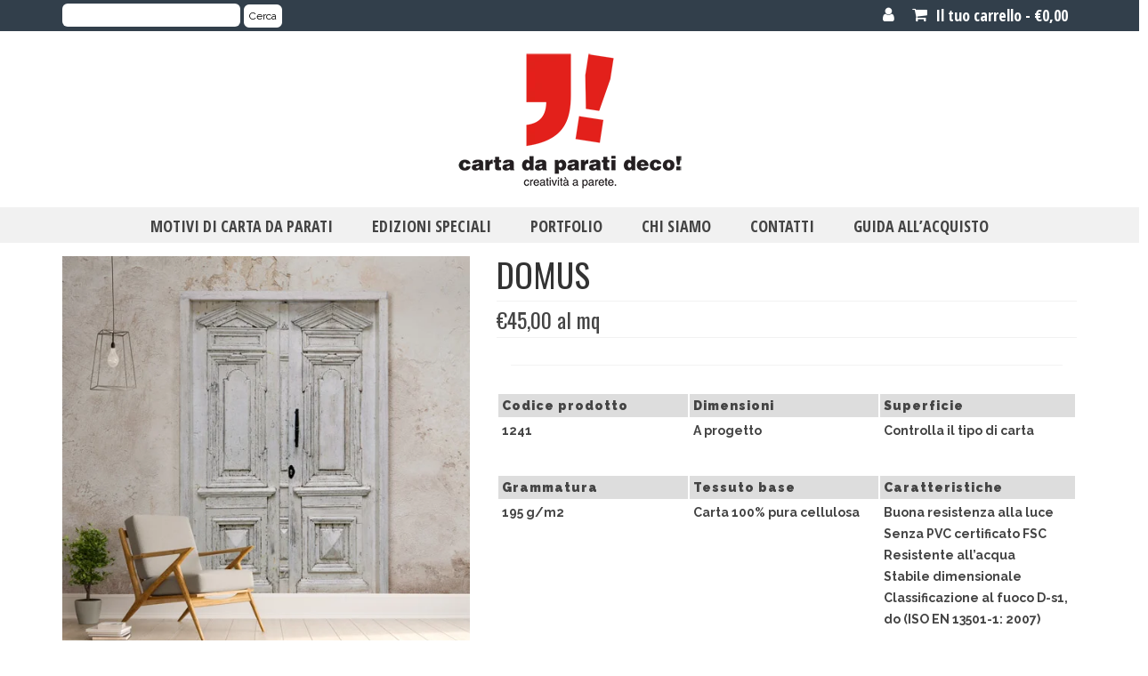

--- FILE ---
content_type: text/html; charset=UTF-8
request_url: https://www.cartadaparatideco.it/domus/
body_size: 40342
content:
<!DOCTYPE html>
<html class="no-js" lang="it-IT" itemscope="itemscope" itemtype="https://schema.org/WebPage">
<head>
  <meta charset="UTF-8">
  <meta name="viewport" content="width=device-width, initial-scale=1.0">
  <meta http-equiv="X-UA-Compatible" content="IE=edge">
  <meta name='robots' content='index, follow, max-image-preview:large, max-snippet:-1, max-video-preview:-1' />

	<!-- This site is optimized with the Yoast SEO plugin v23.1 - https://yoast.com/wordpress/plugins/seo/ -->
	<title>carta da parati Domus, vendita di carta da parati online</title>
	<meta name="description" content="Vendita di carta da parati classica Domus. Abbiamo un vasto catalogo di carta da parati. Acquista la carta da parati Domus." />
	<link rel="canonical" href="https://www.cartadaparatideco.it/domus/" />
	<meta property="og:locale" content="it_IT" />
	<meta property="og:type" content="article" />
	<meta property="og:title" content="carta da parati Domus, vendita di carta da parati online" />
	<meta property="og:description" content="Vendita di carta da parati classica Domus. Abbiamo un vasto catalogo di carta da parati. Acquista la carta da parati Domus." />
	<meta property="og:url" content="https://www.cartadaparatideco.it/domus/" />
	<meta property="og:site_name" content="carta da parati deco" />
	<meta property="article:modified_time" content="2025-03-31T15:39:40+00:00" />
	<meta property="og:image" content="https://www.cartadaparatideco.it/wp-content/uploads/2022/01/carta_da_parati_classica_domus_ikona.jpg" />
	<meta property="og:image:width" content="540" />
	<meta property="og:image:height" content="540" />
	<meta property="og:image:type" content="image/jpeg" />
	<meta name="twitter:card" content="summary_large_image" />
	<script type="application/ld+json" class="yoast-schema-graph">{"@context":"https://schema.org","@graph":[{"@type":"WebPage","@id":"https://www.cartadaparatideco.it/domus/","url":"https://www.cartadaparatideco.it/domus/","name":"carta da parati Domus, vendita di carta da parati online","isPartOf":{"@id":"https://www.cartadaparatideco.it/#website"},"primaryImageOfPage":{"@id":"https://www.cartadaparatideco.it/domus/#primaryimage"},"image":{"@id":"https://www.cartadaparatideco.it/domus/#primaryimage"},"thumbnailUrl":"https://www.cartadaparatideco.it/wp-content/uploads/2022/01/carta_da_parati_classica_domus_ikona.jpg","datePublished":"2022-01-11T07:17:47+00:00","dateModified":"2025-03-31T15:39:40+00:00","description":"Vendita di carta da parati classica Domus. Abbiamo un vasto catalogo di carta da parati. Acquista la carta da parati Domus.","breadcrumb":{"@id":"https://www.cartadaparatideco.it/domus/#breadcrumb"},"inLanguage":"it-IT","potentialAction":[{"@type":"ReadAction","target":["https://www.cartadaparatideco.it/domus/"]}]},{"@type":"ImageObject","inLanguage":"it-IT","@id":"https://www.cartadaparatideco.it/domus/#primaryimage","url":"https://www.cartadaparatideco.it/wp-content/uploads/2022/01/carta_da_parati_classica_domus_ikona.jpg","contentUrl":"https://www.cartadaparatideco.it/wp-content/uploads/2022/01/carta_da_parati_classica_domus_ikona.jpg","width":540,"height":540,"caption":"carta_da_parati_classica_portone_retrò"},{"@type":"BreadcrumbList","@id":"https://www.cartadaparatideco.it/domus/#breadcrumb","itemListElement":[{"@type":"ListItem","position":1,"name":"Home","item":"https://www.cartadaparatideco.it/"},{"@type":"ListItem","position":2,"name":"Shop","item":"https://www.cartadaparatideco.it/negozio/"},{"@type":"ListItem","position":3,"name":"DOMUS"}]},{"@type":"WebSite","@id":"https://www.cartadaparatideco.it/#website","url":"https://www.cartadaparatideco.it/","name":"carta da parati deco","description":"carta da parati deco","potentialAction":[{"@type":"SearchAction","target":{"@type":"EntryPoint","urlTemplate":"https://www.cartadaparatideco.it/?s={search_term_string}"},"query-input":"required name=search_term_string"}],"inLanguage":"it-IT"}]}</script>
	<!-- / Yoast SEO plugin. -->


<link rel='dns-prefetch' href='//fonts.googleapis.com' />
<link rel="alternate" type="application/rss+xml" title="carta da parati deco &raquo; Feed" href="https://www.cartadaparatideco.it/feed/" />
<link rel="alternate" type="application/rss+xml" title="carta da parati deco &raquo; Feed dei commenti" href="https://www.cartadaparatideco.it/comments/feed/" />
<script type="text/javascript">
/* <![CDATA[ */
window._wpemojiSettings = {"baseUrl":"https:\/\/s.w.org\/images\/core\/emoji\/15.0.3\/72x72\/","ext":".png","svgUrl":"https:\/\/s.w.org\/images\/core\/emoji\/15.0.3\/svg\/","svgExt":".svg","source":{"concatemoji":"https:\/\/www.cartadaparatideco.it\/wp-includes\/js\/wp-emoji-release.min.js?ver=6.6.4"}};
/*! This file is auto-generated */
!function(i,n){var o,s,e;function c(e){try{var t={supportTests:e,timestamp:(new Date).valueOf()};sessionStorage.setItem(o,JSON.stringify(t))}catch(e){}}function p(e,t,n){e.clearRect(0,0,e.canvas.width,e.canvas.height),e.fillText(t,0,0);var t=new Uint32Array(e.getImageData(0,0,e.canvas.width,e.canvas.height).data),r=(e.clearRect(0,0,e.canvas.width,e.canvas.height),e.fillText(n,0,0),new Uint32Array(e.getImageData(0,0,e.canvas.width,e.canvas.height).data));return t.every(function(e,t){return e===r[t]})}function u(e,t,n){switch(t){case"flag":return n(e,"\ud83c\udff3\ufe0f\u200d\u26a7\ufe0f","\ud83c\udff3\ufe0f\u200b\u26a7\ufe0f")?!1:!n(e,"\ud83c\uddfa\ud83c\uddf3","\ud83c\uddfa\u200b\ud83c\uddf3")&&!n(e,"\ud83c\udff4\udb40\udc67\udb40\udc62\udb40\udc65\udb40\udc6e\udb40\udc67\udb40\udc7f","\ud83c\udff4\u200b\udb40\udc67\u200b\udb40\udc62\u200b\udb40\udc65\u200b\udb40\udc6e\u200b\udb40\udc67\u200b\udb40\udc7f");case"emoji":return!n(e,"\ud83d\udc26\u200d\u2b1b","\ud83d\udc26\u200b\u2b1b")}return!1}function f(e,t,n){var r="undefined"!=typeof WorkerGlobalScope&&self instanceof WorkerGlobalScope?new OffscreenCanvas(300,150):i.createElement("canvas"),a=r.getContext("2d",{willReadFrequently:!0}),o=(a.textBaseline="top",a.font="600 32px Arial",{});return e.forEach(function(e){o[e]=t(a,e,n)}),o}function t(e){var t=i.createElement("script");t.src=e,t.defer=!0,i.head.appendChild(t)}"undefined"!=typeof Promise&&(o="wpEmojiSettingsSupports",s=["flag","emoji"],n.supports={everything:!0,everythingExceptFlag:!0},e=new Promise(function(e){i.addEventListener("DOMContentLoaded",e,{once:!0})}),new Promise(function(t){var n=function(){try{var e=JSON.parse(sessionStorage.getItem(o));if("object"==typeof e&&"number"==typeof e.timestamp&&(new Date).valueOf()<e.timestamp+604800&&"object"==typeof e.supportTests)return e.supportTests}catch(e){}return null}();if(!n){if("undefined"!=typeof Worker&&"undefined"!=typeof OffscreenCanvas&&"undefined"!=typeof URL&&URL.createObjectURL&&"undefined"!=typeof Blob)try{var e="postMessage("+f.toString()+"("+[JSON.stringify(s),u.toString(),p.toString()].join(",")+"));",r=new Blob([e],{type:"text/javascript"}),a=new Worker(URL.createObjectURL(r),{name:"wpTestEmojiSupports"});return void(a.onmessage=function(e){c(n=e.data),a.terminate(),t(n)})}catch(e){}c(n=f(s,u,p))}t(n)}).then(function(e){for(var t in e)n.supports[t]=e[t],n.supports.everything=n.supports.everything&&n.supports[t],"flag"!==t&&(n.supports.everythingExceptFlag=n.supports.everythingExceptFlag&&n.supports[t]);n.supports.everythingExceptFlag=n.supports.everythingExceptFlag&&!n.supports.flag,n.DOMReady=!1,n.readyCallback=function(){n.DOMReady=!0}}).then(function(){return e}).then(function(){var e;n.supports.everything||(n.readyCallback(),(e=n.source||{}).concatemoji?t(e.concatemoji):e.wpemoji&&e.twemoji&&(t(e.twemoji),t(e.wpemoji)))}))}((window,document),window._wpemojiSettings);
/* ]]> */
</script>
<style id='wp-emoji-styles-inline-css' type='text/css'>

	img.wp-smiley, img.emoji {
		display: inline !important;
		border: none !important;
		box-shadow: none !important;
		height: 1em !important;
		width: 1em !important;
		margin: 0 0.07em !important;
		vertical-align: -0.1em !important;
		background: none !important;
		padding: 0 !important;
	}
</style>
<link rel='stylesheet' id='wp-block-library-css' href='https://www.cartadaparatideco.it/wp-includes/css/dist/block-library/style.min.css?ver=6.6.4' type='text/css' media='all' />
<style id='classic-theme-styles-inline-css' type='text/css'>
/*! This file is auto-generated */
.wp-block-button__link{color:#fff;background-color:#32373c;border-radius:9999px;box-shadow:none;text-decoration:none;padding:calc(.667em + 2px) calc(1.333em + 2px);font-size:1.125em}.wp-block-file__button{background:#32373c;color:#fff;text-decoration:none}
</style>
<style id='global-styles-inline-css' type='text/css'>
:root{--wp--preset--aspect-ratio--square: 1;--wp--preset--aspect-ratio--4-3: 4/3;--wp--preset--aspect-ratio--3-4: 3/4;--wp--preset--aspect-ratio--3-2: 3/2;--wp--preset--aspect-ratio--2-3: 2/3;--wp--preset--aspect-ratio--16-9: 16/9;--wp--preset--aspect-ratio--9-16: 9/16;--wp--preset--color--black: #000;--wp--preset--color--cyan-bluish-gray: #abb8c3;--wp--preset--color--white: #fff;--wp--preset--color--pale-pink: #f78da7;--wp--preset--color--vivid-red: #cf2e2e;--wp--preset--color--luminous-vivid-orange: #ff6900;--wp--preset--color--luminous-vivid-amber: #fcb900;--wp--preset--color--light-green-cyan: #7bdcb5;--wp--preset--color--vivid-green-cyan: #00d084;--wp--preset--color--pale-cyan-blue: #8ed1fc;--wp--preset--color--vivid-cyan-blue: #0693e3;--wp--preset--color--vivid-purple: #9b51e0;--wp--preset--color--virtue-primary: #e2211c;--wp--preset--color--virtue-primary-light: #e2211c;--wp--preset--color--very-light-gray: #eee;--wp--preset--color--very-dark-gray: #444;--wp--preset--gradient--vivid-cyan-blue-to-vivid-purple: linear-gradient(135deg,rgba(6,147,227,1) 0%,rgb(155,81,224) 100%);--wp--preset--gradient--light-green-cyan-to-vivid-green-cyan: linear-gradient(135deg,rgb(122,220,180) 0%,rgb(0,208,130) 100%);--wp--preset--gradient--luminous-vivid-amber-to-luminous-vivid-orange: linear-gradient(135deg,rgba(252,185,0,1) 0%,rgba(255,105,0,1) 100%);--wp--preset--gradient--luminous-vivid-orange-to-vivid-red: linear-gradient(135deg,rgba(255,105,0,1) 0%,rgb(207,46,46) 100%);--wp--preset--gradient--very-light-gray-to-cyan-bluish-gray: linear-gradient(135deg,rgb(238,238,238) 0%,rgb(169,184,195) 100%);--wp--preset--gradient--cool-to-warm-spectrum: linear-gradient(135deg,rgb(74,234,220) 0%,rgb(151,120,209) 20%,rgb(207,42,186) 40%,rgb(238,44,130) 60%,rgb(251,105,98) 80%,rgb(254,248,76) 100%);--wp--preset--gradient--blush-light-purple: linear-gradient(135deg,rgb(255,206,236) 0%,rgb(152,150,240) 100%);--wp--preset--gradient--blush-bordeaux: linear-gradient(135deg,rgb(254,205,165) 0%,rgb(254,45,45) 50%,rgb(107,0,62) 100%);--wp--preset--gradient--luminous-dusk: linear-gradient(135deg,rgb(255,203,112) 0%,rgb(199,81,192) 50%,rgb(65,88,208) 100%);--wp--preset--gradient--pale-ocean: linear-gradient(135deg,rgb(255,245,203) 0%,rgb(182,227,212) 50%,rgb(51,167,181) 100%);--wp--preset--gradient--electric-grass: linear-gradient(135deg,rgb(202,248,128) 0%,rgb(113,206,126) 100%);--wp--preset--gradient--midnight: linear-gradient(135deg,rgb(2,3,129) 0%,rgb(40,116,252) 100%);--wp--preset--font-size--small: 13px;--wp--preset--font-size--medium: 20px;--wp--preset--font-size--large: 36px;--wp--preset--font-size--x-large: 42px;--wp--preset--font-family--inter: "Inter", sans-serif;--wp--preset--font-family--cardo: Cardo;--wp--preset--spacing--20: 0.44rem;--wp--preset--spacing--30: 0.67rem;--wp--preset--spacing--40: 1rem;--wp--preset--spacing--50: 1.5rem;--wp--preset--spacing--60: 2.25rem;--wp--preset--spacing--70: 3.38rem;--wp--preset--spacing--80: 5.06rem;--wp--preset--shadow--natural: 6px 6px 9px rgba(0, 0, 0, 0.2);--wp--preset--shadow--deep: 12px 12px 50px rgba(0, 0, 0, 0.4);--wp--preset--shadow--sharp: 6px 6px 0px rgba(0, 0, 0, 0.2);--wp--preset--shadow--outlined: 6px 6px 0px -3px rgba(255, 255, 255, 1), 6px 6px rgba(0, 0, 0, 1);--wp--preset--shadow--crisp: 6px 6px 0px rgba(0, 0, 0, 1);}:where(.is-layout-flex){gap: 0.5em;}:where(.is-layout-grid){gap: 0.5em;}body .is-layout-flex{display: flex;}.is-layout-flex{flex-wrap: wrap;align-items: center;}.is-layout-flex > :is(*, div){margin: 0;}body .is-layout-grid{display: grid;}.is-layout-grid > :is(*, div){margin: 0;}:where(.wp-block-columns.is-layout-flex){gap: 2em;}:where(.wp-block-columns.is-layout-grid){gap: 2em;}:where(.wp-block-post-template.is-layout-flex){gap: 1.25em;}:where(.wp-block-post-template.is-layout-grid){gap: 1.25em;}.has-black-color{color: var(--wp--preset--color--black) !important;}.has-cyan-bluish-gray-color{color: var(--wp--preset--color--cyan-bluish-gray) !important;}.has-white-color{color: var(--wp--preset--color--white) !important;}.has-pale-pink-color{color: var(--wp--preset--color--pale-pink) !important;}.has-vivid-red-color{color: var(--wp--preset--color--vivid-red) !important;}.has-luminous-vivid-orange-color{color: var(--wp--preset--color--luminous-vivid-orange) !important;}.has-luminous-vivid-amber-color{color: var(--wp--preset--color--luminous-vivid-amber) !important;}.has-light-green-cyan-color{color: var(--wp--preset--color--light-green-cyan) !important;}.has-vivid-green-cyan-color{color: var(--wp--preset--color--vivid-green-cyan) !important;}.has-pale-cyan-blue-color{color: var(--wp--preset--color--pale-cyan-blue) !important;}.has-vivid-cyan-blue-color{color: var(--wp--preset--color--vivid-cyan-blue) !important;}.has-vivid-purple-color{color: var(--wp--preset--color--vivid-purple) !important;}.has-black-background-color{background-color: var(--wp--preset--color--black) !important;}.has-cyan-bluish-gray-background-color{background-color: var(--wp--preset--color--cyan-bluish-gray) !important;}.has-white-background-color{background-color: var(--wp--preset--color--white) !important;}.has-pale-pink-background-color{background-color: var(--wp--preset--color--pale-pink) !important;}.has-vivid-red-background-color{background-color: var(--wp--preset--color--vivid-red) !important;}.has-luminous-vivid-orange-background-color{background-color: var(--wp--preset--color--luminous-vivid-orange) !important;}.has-luminous-vivid-amber-background-color{background-color: var(--wp--preset--color--luminous-vivid-amber) !important;}.has-light-green-cyan-background-color{background-color: var(--wp--preset--color--light-green-cyan) !important;}.has-vivid-green-cyan-background-color{background-color: var(--wp--preset--color--vivid-green-cyan) !important;}.has-pale-cyan-blue-background-color{background-color: var(--wp--preset--color--pale-cyan-blue) !important;}.has-vivid-cyan-blue-background-color{background-color: var(--wp--preset--color--vivid-cyan-blue) !important;}.has-vivid-purple-background-color{background-color: var(--wp--preset--color--vivid-purple) !important;}.has-black-border-color{border-color: var(--wp--preset--color--black) !important;}.has-cyan-bluish-gray-border-color{border-color: var(--wp--preset--color--cyan-bluish-gray) !important;}.has-white-border-color{border-color: var(--wp--preset--color--white) !important;}.has-pale-pink-border-color{border-color: var(--wp--preset--color--pale-pink) !important;}.has-vivid-red-border-color{border-color: var(--wp--preset--color--vivid-red) !important;}.has-luminous-vivid-orange-border-color{border-color: var(--wp--preset--color--luminous-vivid-orange) !important;}.has-luminous-vivid-amber-border-color{border-color: var(--wp--preset--color--luminous-vivid-amber) !important;}.has-light-green-cyan-border-color{border-color: var(--wp--preset--color--light-green-cyan) !important;}.has-vivid-green-cyan-border-color{border-color: var(--wp--preset--color--vivid-green-cyan) !important;}.has-pale-cyan-blue-border-color{border-color: var(--wp--preset--color--pale-cyan-blue) !important;}.has-vivid-cyan-blue-border-color{border-color: var(--wp--preset--color--vivid-cyan-blue) !important;}.has-vivid-purple-border-color{border-color: var(--wp--preset--color--vivid-purple) !important;}.has-vivid-cyan-blue-to-vivid-purple-gradient-background{background: var(--wp--preset--gradient--vivid-cyan-blue-to-vivid-purple) !important;}.has-light-green-cyan-to-vivid-green-cyan-gradient-background{background: var(--wp--preset--gradient--light-green-cyan-to-vivid-green-cyan) !important;}.has-luminous-vivid-amber-to-luminous-vivid-orange-gradient-background{background: var(--wp--preset--gradient--luminous-vivid-amber-to-luminous-vivid-orange) !important;}.has-luminous-vivid-orange-to-vivid-red-gradient-background{background: var(--wp--preset--gradient--luminous-vivid-orange-to-vivid-red) !important;}.has-very-light-gray-to-cyan-bluish-gray-gradient-background{background: var(--wp--preset--gradient--very-light-gray-to-cyan-bluish-gray) !important;}.has-cool-to-warm-spectrum-gradient-background{background: var(--wp--preset--gradient--cool-to-warm-spectrum) !important;}.has-blush-light-purple-gradient-background{background: var(--wp--preset--gradient--blush-light-purple) !important;}.has-blush-bordeaux-gradient-background{background: var(--wp--preset--gradient--blush-bordeaux) !important;}.has-luminous-dusk-gradient-background{background: var(--wp--preset--gradient--luminous-dusk) !important;}.has-pale-ocean-gradient-background{background: var(--wp--preset--gradient--pale-ocean) !important;}.has-electric-grass-gradient-background{background: var(--wp--preset--gradient--electric-grass) !important;}.has-midnight-gradient-background{background: var(--wp--preset--gradient--midnight) !important;}.has-small-font-size{font-size: var(--wp--preset--font-size--small) !important;}.has-medium-font-size{font-size: var(--wp--preset--font-size--medium) !important;}.has-large-font-size{font-size: var(--wp--preset--font-size--large) !important;}.has-x-large-font-size{font-size: var(--wp--preset--font-size--x-large) !important;}
:where(.wp-block-post-template.is-layout-flex){gap: 1.25em;}:where(.wp-block-post-template.is-layout-grid){gap: 1.25em;}
:where(.wp-block-columns.is-layout-flex){gap: 2em;}:where(.wp-block-columns.is-layout-grid){gap: 2em;}
:root :where(.wp-block-pullquote){font-size: 1.5em;line-height: 1.6;}
</style>
<link rel='stylesheet' id='contact-form-7-css' href='https://www.cartadaparatideco.it/wp-content/plugins/contact-form-7/includes/css/styles.css?ver=5.9.8' type='text/css' media='all' />
<style id='woocommerce-inline-inline-css' type='text/css'>
.woocommerce form .form-row .required { visibility: visible; }
</style>
<link rel='stylesheet' id='dashicons-css' href='https://www.cartadaparatideco.it/wp-includes/css/dashicons.min.css?ver=6.6.4' type='text/css' media='all' />
<link rel='stylesheet' id='thwepof-public-style-css' href='https://www.cartadaparatideco.it/wp-content/plugins/woo-extra-product-options/public/assets/css/thwepof-public.min.css?ver=6.6.4' type='text/css' media='all' />
<link rel='stylesheet' id='jquery-ui-style-css' href='https://www.cartadaparatideco.it/wp-content/plugins/woo-extra-product-options/public/assets/css/jquery-ui/jquery-ui.css?ver=6.6.4' type='text/css' media='all' />
<style id='kadence-blocks-global-variables-inline-css' type='text/css'>
:root {--global-kb-font-size-sm:clamp(0.8rem, 0.73rem + 0.217vw, 0.9rem);--global-kb-font-size-md:clamp(1.1rem, 0.995rem + 0.326vw, 1.25rem);--global-kb-font-size-lg:clamp(1.75rem, 1.576rem + 0.543vw, 2rem);--global-kb-font-size-xl:clamp(2.25rem, 1.728rem + 1.63vw, 3rem);--global-kb-font-size-xxl:clamp(2.5rem, 1.456rem + 3.26vw, 4rem);--global-kb-font-size-xxxl:clamp(2.75rem, 0.489rem + 7.065vw, 6rem);}:root {--global-palette1: #3182CE;--global-palette2: #2B6CB0;--global-palette3: #1A202C;--global-palette4: #2D3748;--global-palette5: #4A5568;--global-palette6: #718096;--global-palette7: #EDF2F7;--global-palette8: #F7FAFC;--global-palette9: #ffffff;}
</style>
<link rel='stylesheet' id='virtue_theme-css' href='https://www.cartadaparatideco.it/wp-content/themes/virtue/assets/css/virtue.css?ver=3.4.10' type='text/css' media='all' />
<link rel='stylesheet' id='virtue_skin-css' href='https://www.cartadaparatideco.it/wp-content/themes/virtue/assets/css/skins/redhot.css?ver=3.4.10' type='text/css' media='all' />
<link rel='stylesheet' id='redux-google-fonts-virtue-css' href='https://fonts.googleapis.com/css?family=Lato%3A400%2C700%7CRaleway%3A100%2C200%2C300%2C400%2C500%2C600%2C700%2C800%2C900%2C100italic%2C200italic%2C300italic%2C400italic%2C500italic%2C600italic%2C700italic%2C800italic%2C900italic%7COswald%3A400%2C700%7COpen+Sans+Condensed%3A700&#038;ver=6.6.4' type='text/css' media='all' />
<script type="text/javascript" src="https://www.cartadaparatideco.it/wp-includes/js/jquery/jquery.min.js?ver=3.7.1" id="jquery-core-js"></script>
<script type="text/javascript" src="https://www.cartadaparatideco.it/wp-includes/js/jquery/jquery-migrate.min.js?ver=3.4.1" id="jquery-migrate-js"></script>
<script type="text/javascript" src="https://www.cartadaparatideco.it/wp-content/plugins/woocommerce/assets/js/jquery-blockui/jquery.blockUI.min.js?ver=2.7.0-wc.9.1.5" id="jquery-blockui-js" defer="defer" data-wp-strategy="defer"></script>
<script type="text/javascript" id="wc-add-to-cart-js-extra">
/* <![CDATA[ */
var wc_add_to_cart_params = {"ajax_url":"\/wp-admin\/admin-ajax.php","wc_ajax_url":"\/?wc-ajax=%%endpoint%%","i18n_view_cart":"Visualizza carrello","cart_url":"https:\/\/www.cartadaparatideco.it\/carrello\/","is_cart":"","cart_redirect_after_add":"no"};
/* ]]> */
</script>
<script type="text/javascript" src="https://www.cartadaparatideco.it/wp-content/plugins/woocommerce/assets/js/frontend/add-to-cart.min.js?ver=9.1.5" id="wc-add-to-cart-js" defer="defer" data-wp-strategy="defer"></script>
<script type="text/javascript" id="wc-single-product-js-extra">
/* <![CDATA[ */
var wc_single_product_params = {"i18n_required_rating_text":"Seleziona una valutazione","review_rating_required":"yes","flexslider":{"rtl":false,"animation":"slide","smoothHeight":true,"directionNav":false,"controlNav":"thumbnails","slideshow":false,"animationSpeed":500,"animationLoop":false,"allowOneSlide":false},"zoom_enabled":"","zoom_options":[],"photoswipe_enabled":"","photoswipe_options":{"shareEl":false,"closeOnScroll":false,"history":false,"hideAnimationDuration":0,"showAnimationDuration":0},"flexslider_enabled":""};
/* ]]> */
</script>
<script type="text/javascript" src="https://www.cartadaparatideco.it/wp-content/plugins/woocommerce/assets/js/frontend/single-product.min.js?ver=9.1.5" id="wc-single-product-js" defer="defer" data-wp-strategy="defer"></script>
<script type="text/javascript" src="https://www.cartadaparatideco.it/wp-content/plugins/woocommerce/assets/js/js-cookie/js.cookie.min.js?ver=2.1.4-wc.9.1.5" id="js-cookie-js" defer="defer" data-wp-strategy="defer"></script>
<script type="text/javascript" id="woocommerce-js-extra">
/* <![CDATA[ */
var woocommerce_params = {"ajax_url":"\/wp-admin\/admin-ajax.php","wc_ajax_url":"\/?wc-ajax=%%endpoint%%"};
/* ]]> */
</script>
<script type="text/javascript" src="https://www.cartadaparatideco.it/wp-content/plugins/woocommerce/assets/js/frontend/woocommerce.min.js?ver=9.1.5" id="woocommerce-js" defer="defer" data-wp-strategy="defer"></script>
<!--[if lt IE 9]>
<script type="text/javascript" src="https://www.cartadaparatideco.it/wp-content/themes/virtue/assets/js/vendor/respond.min.js?ver=6.6.4" id="virtue-respond-js"></script>
<![endif]-->
<link rel="https://api.w.org/" href="https://www.cartadaparatideco.it/wp-json/" /><link rel="alternate" title="JSON" type="application/json" href="https://www.cartadaparatideco.it/wp-json/wp/v2/product/2857" /><link rel="EditURI" type="application/rsd+xml" title="RSD" href="https://www.cartadaparatideco.it/xmlrpc.php?rsd" />
<meta name="generator" content="WordPress 6.6.4" />
<meta name="generator" content="WooCommerce 9.1.5" />
<link rel='shortlink' href='https://www.cartadaparatideco.it/?p=2857' />
<link rel="alternate" title="oEmbed (JSON)" type="application/json+oembed" href="https://www.cartadaparatideco.it/wp-json/oembed/1.0/embed?url=https%3A%2F%2Fwww.cartadaparatideco.it%2Fdomus%2F" />
<link rel="alternate" title="oEmbed (XML)" type="text/xml+oembed" href="https://www.cartadaparatideco.it/wp-json/oembed/1.0/embed?url=https%3A%2F%2Fwww.cartadaparatideco.it%2Fdomus%2F&#038;format=xml" />

		<!-- GA Google Analytics @ https://m0n.co/ga -->
		<script>
			(function(i,s,o,g,r,a,m){i['GoogleAnalyticsObject']=r;i[r]=i[r]||function(){
			(i[r].q=i[r].q||[]).push(arguments)},i[r].l=1*new Date();a=s.createElement(o),
			m=s.getElementsByTagName(o)[0];a.async=1;a.src=g;m.parentNode.insertBefore(a,m)
			})(window,document,'script','https://www.google-analytics.com/analytics.js','ga');
			ga('create', 'G-TRGGXM1QE3', 'auto');
			ga('send', 'pageview');
		</script>

	<!-- Global site tag (gtag.js) - Google Analytics -->
<script async src="https://www.googletagmanager.com/gtag/js?id=G-TRGGXM1QE3"></script>
<script>
  window.dataLayer = window.dataLayer || [];
  function gtag(){dataLayer.push(arguments);}
  gtag('js', new Date());

  gtag('config', 'G-TRGGXM1QE3');
</script>
<style type="text/css">#logo {padding-top:10px;}#logo {padding-bottom:10px;}#logo {margin-left:0px;}#logo {margin-right:0px;}#nav-main {margin-top:0px;}#nav-main {margin-bottom:0px;}.headerfont, .tp-caption {font-family:Oswald;}.topbarmenu ul li {font-family:Open Sans Condensed;}.home-message:hover {background-color:#e2211c; background-color: rgba(226, 33, 28, 0.6);}
  nav.woocommerce-pagination ul li a:hover, .wp-pagenavi a:hover, .panel-heading .accordion-toggle, .variations .kad_radio_variations label:hover, .variations .kad_radio_variations label.selectedValue {border-color: #e2211c;}
  a, #nav-main ul.sf-menu ul li a:hover, .product_price ins .amount, .price ins .amount, .color_primary, .primary-color, #logo a.brand, #nav-main ul.sf-menu a:hover,
  .woocommerce-message:before, .woocommerce-info:before, #nav-second ul.sf-menu a:hover, .footerclass a:hover, .posttags a:hover, .subhead a:hover, .nav-trigger-case:hover .kad-menu-name, 
  .nav-trigger-case:hover .kad-navbtn, #kadbreadcrumbs a:hover, #wp-calendar a, .star-rating, .has-virtue-primary-color {color: #e2211c;}
.widget_price_filter .ui-slider .ui-slider-handle, .product_item .kad_add_to_cart:hover, .product_item:hover a.button:hover, .product_item:hover .kad_add_to_cart:hover, .kad-btn-primary, html .woocommerce-page .widget_layered_nav ul.yith-wcan-label li a:hover, html .woocommerce-page .widget_layered_nav ul.yith-wcan-label li.chosen a,
.product-category.grid_item a:hover h5, .woocommerce-message .button, .widget_layered_nav_filters ul li a, .widget_layered_nav ul li.chosen a, .wpcf7 input.wpcf7-submit, .yith-wcan .yith-wcan-reset-navigation,
#containerfooter .menu li a:hover, .bg_primary, .portfolionav a:hover, .home-iconmenu a:hover, p.demo_store, .topclass, #commentform .form-submit #submit, .kad-hover-bg-primary:hover, .widget_shopping_cart_content .checkout,
.login .form-row .button, .variations .kad_radio_variations label.selectedValue, #payment #place_order, .wpcf7 input.wpcf7-back, .shop_table .actions input[type=submit].checkout-button, .cart_totals .checkout-button, input[type="submit"].button, .order-actions .button, .has-virtue-primary-background-color {background: #e2211c;}a:hover, .has-virtue-primary-light-color {color: #e2211c;} .kad-btn-primary:hover, .login .form-row .button:hover, #payment #place_order:hover, .yith-wcan .yith-wcan-reset-navigation:hover, .widget_shopping_cart_content .checkout:hover,
	.woocommerce-message .button:hover, #commentform .form-submit #submit:hover, .wpcf7 input.wpcf7-submit:hover, .widget_layered_nav_filters ul li a:hover, .cart_totals .checkout-button:hover,
	.widget_layered_nav ul li.chosen a:hover, .shop_table .actions input[type=submit].checkout-button:hover, .wpcf7 input.wpcf7-back:hover, .order-actions .button:hover, input[type="submit"].button:hover, .product_item:hover .kad_add_to_cart, .product_item:hover a.button, .has-virtue-primary-light-background-color {background: #e2211c;}.color_gray, .subhead, .subhead a, .posttags, .posttags a, .product_meta a {color:#b2b2b2;}input[type=number]::-webkit-inner-spin-button, input[type=number]::-webkit-outer-spin-button { -webkit-appearance: none; margin: 0; } input[type=number] {-moz-appearance: textfield;}.quantity input::-webkit-outer-spin-button,.quantity input::-webkit-inner-spin-button {display: none;}#containerfooter h3, #containerfooter, .footercredits p, .footerclass a, .footernav ul li a {color:#ffffff;}.topclass {background:#323f4b    ;}.headerclass {background: url(https://www.cartadaparatideco.it/wp-content/uploads/2020/10/bg-testa.gif) repeat-x center bottom;}.footerclass {background:#212b34    ;}.kad-hidepostauthortop, .postauthortop {display:none;}.product_item .product_details h5 {text-transform: none;}@media (max-width: 979px) {.nav-trigger .nav-trigger-case {position: static; display: block; width: 100%;}} @media (-webkit-min-device-pixel-ratio: 2), (min-resolution: 192dpi) {#logo .kad-standard-logo {display: none;} #logo .kad-retina-logo {display: block;}}.product_item .product_details h5 {min-height:40px;}.kad-topbar-left, .kad-topbar-left .topbarmenu {float:right;} .kad-topbar-left .topbar_social, .kad-topbar-left .topbarmenu ul, .kad-topbar-left .kad-cart-total,.kad-topbar-right #topbar-search .form-search{float:left}[class*="wp-image"] {-webkit-box-shadow: none;-moz-box-shadow: none;box-shadow: none;border:none;}[class*="wp-image"]:hover {-webkit-box-shadow: none;-moz-box-shadow: none;box-shadow: none;border:none;}.light-dropshaddow {-webkit-box-shadow: none;-moz-box-shadow: none;box-shadow: none;}.entry-content p { margin-bottom:10px;}/* stilo le voci del sottomenu*/

.sub-menu  span{
font-size:15px;
}

/* stilo il cerca della topbar*/

.woocommerce-product-search  input{

-webkit-writing-mode: horizontal-tb !important;
border-radius: 6px;
   border:0px;
  
 
   
}

.woocommerce-product-search  button{

-webkit-writing-mode: horizontal-tb !important;
border-radius: 6px;
   border:0px;
  
 background-color:white;
   font-size:12px;
}

/* allineo a sx il cerca della topbar*/

.topbar-widget {
float:left;
}

/* stilo la tabella descrittiva prodotti */

.tabellami td {
text-align:left;
vertical-align: text-top;
font-size:11px;
padding:1px 4px 1px 4px; 
border:2px solid white;

}

.tabellami th {
text-align:left;
vertical-align: text-top;
font-size:11px;
background-color:#ddd;
padding:1px 4px 1px 4px; 
border:2px solid white;
}

.tabellami table {
margin-bottom:200px;
}

/* nascondo la tab con descrizione ecc */
.woocommerce-tabs ul, .woocommerce-tabs h2{
display:none;
}

/* coloro pulsante */

.kad_add_to_cart a:hover {
background-color:red;
}




.rosso_home p{
text-align:justify;
}


.panel h3 {
border-bottom:0px;
}



/* nascondo il megamenu nei dispositivi mobili che proprio non riuscivo a toglierlo dalle impostazioni */

@media only screen and (max-width: 1000px) {
#mega-menu-wrap-primary_navigation .mega-menu-toggle, #mega-menu-wrap-primary_navigation #mega-menu-primary_navigation {
display:none;
 }

}

.product_header {
display:none;
}

.product .product_meta .posted_in {
    display: none;
}


.product .product_thumbnails {
margin-bottom:40px;
}

/* nascondo ila tendina FATTURA o RICEVUTA in modo che generi SEMPRE UNA FATTURA */

#efe_fattura_ricevuta_field {
display:none;
}

/* gestione calcolatrice rotoli */

#fbuilder_1 {
margin-bottom:20px;
}

.fform h2 {
font-size:24px;
}

/* gestione scelta carta */

.thwepo-extra-options {
margin-bottom:20px;
}

/* contatti */

.page-id-351 .contentclass  {
padding-top:0px;

}

.page-id-351 #main, .page-id-351 .contactformcase {
padding-top:50px;
}


.paragrafi_home_cat p {
text-align:justify;
}

/* div nascosto per SEO */

.sopra {
position:fixed;
top:-600px;
}

.footercredits {
color:#ddd;
}

.kt-inside-inner-col p {
text-align:justify;
}

.col-md-12 p {
text-align:justify;
}


.collapsible {
background-color: #ff0000;
  color: white;
  cursor: pointer;
  padding: 8px;
  width: 200px;;
  border: none;
  text-align: center;
  outline: none;
  font-size: 15px;
margin-bottom:20px;
}

/* HOME TESTO PER SEO NASCOSTO */
.testonascosto {
background-color: #ff0000;
  color: white;
  cursor: pointer;
  padding: 8px;
  width: 200px;;
  border: none;
  text-align: center;
  outline: none;
  font-size: 15px;
margin-bottom:20px;
}

.sparisci {
display: none;
overflow: hidden;
}


/* PERSONALIZZAZIONE DIMENSIONE CARATTERI NELLE SCHEDE PRODOTTO */

.sku_wrapper {
	font-size:20px;
	font-weight: 700;
}

.tabellami td {
	font-size:14px;
	font-weight: 700;
}

.tabellami th {
	font-size:14px;
	font-weight: 1000;
	letter-spacing: 1px;
}

.woocommerce-product-details__short-description p{
	font-size:16px;
	font-weight: 500;
}

.topbarmenu ul li a {
font-size:18px;
}

/* TITOLI FOTO NON VISIBILI */

.mfp-title{
         display:none;
}

/* TOGLIERE CARTE DA PARATI CORRELATE DAI LAVORI SPECIALI */

.product_cat-carta-da-parati-designer-illustratori .related.products {
display:none;
}
.product_cat-carta-da-parati-designer-artisti .related.products {
display:none;
}

/* TASTO CARTA DA PARATI PERSONALIZZATA */

.btn-shortcode{
font-size:1.2em;
font-weight:800;
}

/* ROBA NASCOSTA X SEO*/

.cricco {
position:fixed;
top:-400px;
left:0px;
width:2000px;
height:200px;
font-size:12px;
}


.cricco h2, .cricco h3 {
display:inline;
}

/* HEADER NASCOSTA*/
.single-article .post header {
display:none;
}
.postdate {
display:none;
}

/*NASCONDI TESTO SEO*/

.nascondi {
position:absolute;
z-index:100;
top:-10000px;"}</style>	<noscript><style>.woocommerce-product-gallery{ opacity: 1 !important; }</style></noscript>
	
<!-- Meta Pixel Code -->
<script type='text/javascript'>
!function(f,b,e,v,n,t,s){if(f.fbq)return;n=f.fbq=function(){n.callMethod?
n.callMethod.apply(n,arguments):n.queue.push(arguments)};if(!f._fbq)f._fbq=n;
n.push=n;n.loaded=!0;n.version='2.0';n.queue=[];t=b.createElement(e);t.async=!0;
t.src=v;s=b.getElementsByTagName(e)[0];s.parentNode.insertBefore(t,s)}(window,
document,'script','https://connect.facebook.net/en_US/fbevents.js?v=next');
</script>
<!-- End Meta Pixel Code -->

      <script type='text/javascript'>
        var url = window.location.origin + '?ob=open-bridge';
        fbq('set', 'openbridge', '786283992019745', url);
      </script>
    <script type='text/javascript'>fbq('init', '786283992019745', {}, {
    "agent": "wordpress-6.6.4-3.0.16"
})</script><script type='text/javascript'>
    fbq('track', 'PageView', []);
  </script>
<!-- Meta Pixel Code -->
<noscript>
<img height="1" width="1" style="display:none" alt="fbpx"
src="https://www.facebook.com/tr?id=786283992019745&ev=PageView&noscript=1" />
</noscript>
<!-- End Meta Pixel Code -->
<style id='wp-fonts-local' type='text/css'>
@font-face{font-family:Inter;font-style:normal;font-weight:300 900;font-display:fallback;src:url('https://www.cartadaparatideco.it/wp-content/plugins/woocommerce/assets/fonts/Inter-VariableFont_slnt,wght.woff2') format('woff2');font-stretch:normal;}
@font-face{font-family:Cardo;font-style:normal;font-weight:400;font-display:fallback;src:url('https://www.cartadaparatideco.it/wp-content/plugins/woocommerce/assets/fonts/cardo_normal_400.woff2') format('woff2');}
</style>
<link rel="icon" href="https://www.cartadaparatideco.it/wp-content/uploads/2020/10/icona-100x100.png" sizes="32x32" />
<link rel="icon" href="https://www.cartadaparatideco.it/wp-content/uploads/2020/10/icona.png" sizes="192x192" />
<link rel="apple-touch-icon" href="https://www.cartadaparatideco.it/wp-content/uploads/2020/10/icona.png" />
<meta name="msapplication-TileImage" content="https://www.cartadaparatideco.it/wp-content/uploads/2020/10/icona.png" />
		<style type="text/css" id="wp-custom-css">
			.entry-content-wrap a{
	color:#333333;
}		</style>
		<style type="text/css" title="dynamic-css" class="options-output">header #logo a.brand,.logofont{font-family:Lato;line-height:40px;font-weight:400;font-style:normal;font-size:32px;}.kad_tagline{font-family:Raleway;line-height:20px;font-weight:400;font-style:normal;color:#444444;font-size:16px;}.product_item .product_details h5{font-family:Lato;line-height:20px;font-weight:700;font-style:normal;font-size:16px;}h1{font-family:Oswald;line-height:40px;font-weight:400;font-style:normal;font-size:38px;}h2{font-family:Oswald;line-height:40px;font-weight:700;font-style:normal;font-size:40px;}h3{font-family:Oswald;line-height:40px;font-weight:700;font-style:normal;font-size:36px;}h4{font-family:Oswald;line-height:40px;font-weight:700;font-style:normal;font-size:30px;}h5{font-family:Oswald;line-height:24px;font-weight:700;font-style:normal;font-size:20px;}body{font-family:Raleway;line-height:24px;font-weight:400;font-style:normal;font-size:16px;}#nav-main ul.sf-menu a{font-family:"Open Sans Condensed";line-height:18px;font-weight:700;font-style:normal;font-size:18px;}#nav-second ul.sf-menu a{font-family:"Open Sans Condensed";line-height:22px;font-weight:700;font-style:normal;font-size:14px;}.kad-nav-inner .kad-mnav, .kad-mobile-nav .kad-nav-inner li a,.nav-trigger-case{font-family:"Open Sans Condensed";line-height:20px;font-weight:700;font-style:normal;font-size:14px;}</style></head>
<body class="product-template-default single single-product postid-2857 wp-embed-responsive theme-virtue woocommerce woocommerce-page woocommerce-no-js wide domus">
	<div id="kt-skip-link"><a href="#content">Skip to Main Content</a></div>
	<div id="wrapper" class="container">
	<header class="banner headerclass" itemscope itemtype="https://schema.org/WPHeader">
	<div id="topbar" class="topclass">
	<div class="container">
		<div class="row">
			<div class="col-md-6 col-sm-6 kad-topbar-left">
				<div class="topbarmenu clearfix">
									<div class="topbar_social">
						<ul>
						<li><a href="http://www.cartadaparatideco.it/mio-account/" target="_self" title="Il mio account" data-toggle="tooltip" data-placement="bottom" data-original-title="Il mio account"><i class="icon-user "></i></a></li>						</ul>
					</div>
											<ul class="kad-cart-total">
							<li>
								<a class="cart-contents" href="https://www.cartadaparatideco.it/carrello/" title="Guarda il tuo carrello degli acquisti">
									<i class="icon-shopping-cart" style="padding-right:5px;"></i>
									Il tuo carrello									<span class="kad-cart-dash">-</span>
									<span class="woocommerce-Price-amount amount"><bdi><span class="woocommerce-Price-currencySymbol">&euro;</span>0,00</bdi></span>								</a>
							</li>
						</ul>
										</div>
			</div><!-- close col-md-6 --> 
			<div class="col-md-6 col-sm-6 kad-topbar-right">
				<div id="topbar-search" class="topbar-widget">
					<form role="search" method="get" class="woocommerce-product-search" action="https://www.cartadaparatideco.it/">
	<label class="screen-reader-text" for="woocommerce-product-search-field-0">Cerca:</label>
	<input type="search" id="woocommerce-product-search-field-0" class="search-field" placeholder="Cerca prodotti&hellip;" value="" name="s" />
	<button type="submit" value="Cerca" class="">Cerca</button>
	<input type="hidden" name="post_type" value="product" />
</form>
				</div>
			</div> <!-- close col-md-6-->
		</div> <!-- Close Row -->
	</div> <!-- Close Container -->
</div>	<div class="container">
		<div class="row">
			<div class="col-md-12 clearfix kad-header-left">
				<div id="logo" class="logocase">
					<a class="brand logofont" href="https://www.cartadaparatideco.it/">
													<div id="thelogo">
								<img src="https://www.cartadaparatideco.it/wp-content/uploads/2021/01/logo_small_02.png" alt="cartadaparatideco!" width="270" height="180" class="kad-standard-logo" />
																<img src="https://www.cartadaparatideco.it/wp-content/uploads/2020/10/logo_BIG.png" alt="carta da parati deco" width="600" height="359" class="kad-retina-logo" style="max-height:180px" />
															</div>
												</a>
									</div> <!-- Close #logo -->
			</div><!-- close logo span -->
							<div class="col-md-12 kad-header-right">
					<nav id="nav-main" class="clearfix" itemscope itemtype="https://schema.org/SiteNavigationElement">
						<ul id="menu-principale" class="sf-menu"><li  class=" sf-dropdown menu-item-386"><a href="#"><span>MOTIVI DI CARTA DA PARATI</span></a>
<ul class="sub-menu sf-dropdown-menu dropdown">
	<li  class=" menu-item-707"><a href="https://www.cartadaparatideco.it/carta-da-parati-novita/"><span>Carta da parati novità</span></a></li>
	<li  class=" menu-item-260"><a href="https://www.cartadaparatideco.it/carta-da-parati-su-misura/"><span>Carta da parati su misura</span></a></li>
	<li  class=" menu-item-673"><a href="https://www.cartadaparatideco.it/carta-da-parati-classica/"><span>Carta da parati classica</span></a></li>
	<li  class=" menu-item-100"><a href="https://www.cartadaparatideco.it/carta-da-parati-floreale/"><span>Carta da parati floreale</span></a></li>
	<li  class=" menu-item-256"><a href="https://www.cartadaparatideco.it/carta-da-parati-vintage/"><span>Carta da parati vintage</span></a></li>
	<li  class=" menu-item-848"><a href="https://www.cartadaparatideco.it/carta-da-parati-a-righe/"><span>Carta da parati a righe</span></a></li>
	<li  class=" menu-item-255"><a href="https://www.cartadaparatideco.it/carta-da-parati-moderna/"><span>Carta da parati moderna</span></a></li>
	<li  class=" menu-item-253"><a href="https://www.cartadaparatideco.it/vendita-carta-da-parati-bambini/"><span>Carta da parati bambini</span></a></li>
	<li  class=" menu-item-679"><a href="https://www.cartadaparatideco.it/carta-da-parati-orientale/"><span>Carta da parati orientale</span></a></li>
	<li  class=" menu-item-2609"><a href="https://www.cartadaparatideco.it/vendita-carta-da-parati-industrial/"><span>Carta da parati industrial</span></a></li>
</ul>
</li>
<li  class=" sf-dropdown menu-item-385"><a href="#"><span>EDIZIONI SPECIALI</span></a>
<ul class="sub-menu sf-dropdown-menu dropdown">
	<li  class=" sf-dropdown-submenu menu-item-257"><a href="https://www.cartadaparatideco.it/carta-da-parati-edizioni-speciali-artisti/"><span>Artisti</span></a>
	<ul class="sub-menu sf-dropdown-menu dropdown">
		<li  class=" menu-item-1604"><a href="https://www.cartadaparatideco.it/alessandro-bulgini/"><span>Alessandro Bulgini</span></a></li>
		<li  class=" menu-item-1055"><a href="https://www.cartadaparatideco.it/andrea-bertotti/"><span>Andrea Bertotti</span></a></li>
		<li  class=" menu-item-620"><a href="https://www.cartadaparatideco.it/chen-li/"><span>Chen Li</span></a></li>
		<li  class=" menu-item-1042"><a href="https://www.cartadaparatideco.it/enrico-t-de-paris/"><span>Enrico T. De Paris</span></a></li>
		<li  class=" menu-item-3174"><a href="https://www.cartadaparatideco.it/marcella-pralormo/"><span>Marcella Pralormo</span></a></li>
		<li  class=" menu-item-3339"><a href="https://www.cartadaparatideco.it/nadia-auleta/"><span>Nadia Auleta</span></a></li>
		<li  class=" menu-item-3369"><a href="https://www.cartadaparatideco.it/nicolas-galtier/"><span>Nicolas Galtier</span></a></li>
		<li  class=" menu-item-910"><a href="https://www.cartadaparatideco.it/sergio-cascavilla/"><span>Serginho</span></a></li>
		<li  class=" menu-item-1098"><a href="https://www.cartadaparatideco.it/victor-kastelic/"><span>Victor Kastelic</span></a></li>
	</ul>
</li>
	<li  class=" sf-dropdown-submenu menu-item-509"><a href="https://www.cartadaparatideco.it/carta-da-parati-designer-illustratori/"><span>Illustratori</span></a>
	<ul class="sub-menu sf-dropdown-menu dropdown">
		<li  class=" menu-item-616"><a href="https://www.cartadaparatideco.it/anna-benotto/"><span>Anna Benotto</span></a></li>
		<li  class=" menu-item-2502"><a href="https://www.cartadaparatideco.it/elisa-talentino/"><span>Elisa Talentino</span></a></li>
		<li  class=" menu-item-992"><a href="https://www.cartadaparatideco.it/francesca-zanotto/"><span>Francesca Zanotto</span></a></li>
		<li  class=" menu-item-2556"><a href="https://www.cartadaparatideco.it/giada-gunetti/"><span>Giada Gunetti</span></a></li>
		<li  class=" menu-item-1637"><a href="https://www.cartadaparatideco.it/susanna-galfre/"><span>Susanna Galfrè</span></a></li>
		<li  class=" menu-item-3376"><a href="https://www.cartadaparatideco.it/valentina-caldarella/"><span>Valentina Caldarella</span></a></li>
	</ul>
</li>
	<li  class=" sf-dropdown-submenu menu-item-2098"><a href="https://www.cartadaparatideco.it/carta-da-parati-edizioni-speciali-fotografi/"><span>Fotografi</span></a>
	<ul class="sub-menu sf-dropdown-menu dropdown">
		<li  class=" menu-item-944"><a href="https://www.cartadaparatideco.it/michele-dottavio/"><span>Michele D’Ottavio</span></a></li>
	</ul>
</li>
</ul>
</li>
<li  class=" menu-item-2797"><a href="https://www.cartadaparatideco.it/portfolio-carta-da-parati-torino/"><span>PORTFOLIO</span></a></li>
<li  class=" menu-item-328"><a href="https://www.cartadaparatideco.it/chi-siamo/"><span>CHI SIAMO</span></a></li>
<li  class=" menu-item-510"><a href="https://www.cartadaparatideco.it/contatti/"><span>CONTATTI</span></a></li>
<li  class=" menu-item-4992"><a href="https://www.cartadaparatideco.it/guida-per-acquistare-carta-da-parati/"><span>GUIDA ALL&#8217;ACQUISTO</span></a></li>
</ul>					</nav> 
				</div> <!-- Close menuclass-->
			       
		</div> <!-- Close Row -->
					<div id="mobile-nav-trigger" class="nav-trigger">
				<button class="nav-trigger-case mobileclass collapsed" data-toggle="collapse" data-target=".kad-nav-collapse">
					<span class="kad-navbtn"><i class="icon-reorder"></i></span>
					<span class="kad-menu-name">Menu</span>
				</button>
			</div>
			<div id="kad-mobile-nav" class="kad-mobile-nav">
				<div class="kad-nav-inner mobileclass">
					<div class="kad-nav-collapse">
					<ul id="menu-principale-1" class="kad-mnav"><li  class=" sf-dropdown menu-item-386"><a href="#"><span>MOTIVI DI CARTA DA PARATI</span></a>
<ul class="sub-menu sf-dropdown-menu dropdown">
	<li  class=" menu-item-707"><a href="https://www.cartadaparatideco.it/carta-da-parati-novita/"><span>Carta da parati novità</span></a></li>
	<li  class=" menu-item-260"><a href="https://www.cartadaparatideco.it/carta-da-parati-su-misura/"><span>Carta da parati su misura</span></a></li>
	<li  class=" menu-item-673"><a href="https://www.cartadaparatideco.it/carta-da-parati-classica/"><span>Carta da parati classica</span></a></li>
	<li  class=" menu-item-100"><a href="https://www.cartadaparatideco.it/carta-da-parati-floreale/"><span>Carta da parati floreale</span></a></li>
	<li  class=" menu-item-256"><a href="https://www.cartadaparatideco.it/carta-da-parati-vintage/"><span>Carta da parati vintage</span></a></li>
	<li  class=" menu-item-848"><a href="https://www.cartadaparatideco.it/carta-da-parati-a-righe/"><span>Carta da parati a righe</span></a></li>
	<li  class=" menu-item-255"><a href="https://www.cartadaparatideco.it/carta-da-parati-moderna/"><span>Carta da parati moderna</span></a></li>
	<li  class=" menu-item-253"><a href="https://www.cartadaparatideco.it/vendita-carta-da-parati-bambini/"><span>Carta da parati bambini</span></a></li>
	<li  class=" menu-item-679"><a href="https://www.cartadaparatideco.it/carta-da-parati-orientale/"><span>Carta da parati orientale</span></a></li>
	<li  class=" menu-item-2609"><a href="https://www.cartadaparatideco.it/vendita-carta-da-parati-industrial/"><span>Carta da parati industrial</span></a></li>
</ul>
</li>
<li  class=" sf-dropdown menu-item-385"><a href="#"><span>EDIZIONI SPECIALI</span></a>
<ul class="sub-menu sf-dropdown-menu dropdown">
	<li  class=" sf-dropdown-submenu menu-item-257"><a href="https://www.cartadaparatideco.it/carta-da-parati-edizioni-speciali-artisti/"><span>Artisti</span></a>
	<ul class="sub-menu sf-dropdown-menu dropdown">
		<li  class=" menu-item-1604"><a href="https://www.cartadaparatideco.it/alessandro-bulgini/"><span>Alessandro Bulgini</span></a></li>
		<li  class=" menu-item-1055"><a href="https://www.cartadaparatideco.it/andrea-bertotti/"><span>Andrea Bertotti</span></a></li>
		<li  class=" menu-item-620"><a href="https://www.cartadaparatideco.it/chen-li/"><span>Chen Li</span></a></li>
		<li  class=" menu-item-1042"><a href="https://www.cartadaparatideco.it/enrico-t-de-paris/"><span>Enrico T. De Paris</span></a></li>
		<li  class=" menu-item-3174"><a href="https://www.cartadaparatideco.it/marcella-pralormo/"><span>Marcella Pralormo</span></a></li>
		<li  class=" menu-item-3339"><a href="https://www.cartadaparatideco.it/nadia-auleta/"><span>Nadia Auleta</span></a></li>
		<li  class=" menu-item-3369"><a href="https://www.cartadaparatideco.it/nicolas-galtier/"><span>Nicolas Galtier</span></a></li>
		<li  class=" menu-item-910"><a href="https://www.cartadaparatideco.it/sergio-cascavilla/"><span>Serginho</span></a></li>
		<li  class=" menu-item-1098"><a href="https://www.cartadaparatideco.it/victor-kastelic/"><span>Victor Kastelic</span></a></li>
	</ul>
</li>
	<li  class=" sf-dropdown-submenu menu-item-509"><a href="https://www.cartadaparatideco.it/carta-da-parati-designer-illustratori/"><span>Illustratori</span></a>
	<ul class="sub-menu sf-dropdown-menu dropdown">
		<li  class=" menu-item-616"><a href="https://www.cartadaparatideco.it/anna-benotto/"><span>Anna Benotto</span></a></li>
		<li  class=" menu-item-2502"><a href="https://www.cartadaparatideco.it/elisa-talentino/"><span>Elisa Talentino</span></a></li>
		<li  class=" menu-item-992"><a href="https://www.cartadaparatideco.it/francesca-zanotto/"><span>Francesca Zanotto</span></a></li>
		<li  class=" menu-item-2556"><a href="https://www.cartadaparatideco.it/giada-gunetti/"><span>Giada Gunetti</span></a></li>
		<li  class=" menu-item-1637"><a href="https://www.cartadaparatideco.it/susanna-galfre/"><span>Susanna Galfrè</span></a></li>
		<li  class=" menu-item-3376"><a href="https://www.cartadaparatideco.it/valentina-caldarella/"><span>Valentina Caldarella</span></a></li>
	</ul>
</li>
	<li  class=" sf-dropdown-submenu menu-item-2098"><a href="https://www.cartadaparatideco.it/carta-da-parati-edizioni-speciali-fotografi/"><span>Fotografi</span></a>
	<ul class="sub-menu sf-dropdown-menu dropdown">
		<li  class=" menu-item-944"><a href="https://www.cartadaparatideco.it/michele-dottavio/"><span>Michele D’Ottavio</span></a></li>
	</ul>
</li>
</ul>
</li>
<li  class=" menu-item-2797"><a href="https://www.cartadaparatideco.it/portfolio-carta-da-parati-torino/"><span>PORTFOLIO</span></a></li>
<li  class=" menu-item-328"><a href="https://www.cartadaparatideco.it/chi-siamo/"><span>CHI SIAMO</span></a></li>
<li  class=" menu-item-510"><a href="https://www.cartadaparatideco.it/contatti/"><span>CONTATTI</span></a></li>
<li  class=" menu-item-4992"><a href="https://www.cartadaparatideco.it/guida-per-acquistare-carta-da-parati/"><span>GUIDA ALL&#8217;ACQUISTO</span></a></li>
</ul>					</div>
				</div>
			</div>
		 
	</div> <!-- Close Container -->
	</header>
	<div class="wrap contentclass" role="document">

	<div id="content" class="container">
   		<div class="row">
      <div class="main col-md-12" role="main">
		<div class="product_header clearfix">
      		<div class="cat_back_btn headerfont"><i class="icon-arrow-left"></i> Torna a <a href="https://www.cartadaparatideco.it/categoria-prodotto/motivi-di-carta-da-parati/carta-da-parati-su-misura/">SU MISURA</a></div>      	</div>
		
			
<div class="woocommerce-notices-wrapper"></div>
<div id="product-2857" class="product type-product post-2857 status-publish first instock product_cat-carta-da-parati-classica product_cat-carta-da-parati-novita product_cat-carta-da-parati-retro product_cat-carta-da-parati-su-misura has-post-thumbnail taxable shipping-taxable purchasable product-type-simple">
	<div class="row">
		<div class="col-md-5 product-img-case">

	<div class="woocommerce-product-gallery woocommerce-product-gallery--with-images woocommerce-product-gallery--columns-5 images kad-light-gallery" data-columns="5">
	<div class="woocommerce-product-gallery__wrapper woo_product_slider_disabled woo_product_zoom_disabled">
	<div class="product_image"><div data-thumb="https://www.cartadaparatideco.it/wp-content/uploads/2022/01/carta_da_parati_classica_domus_ikona-100x100.jpg" class="woocommerce-product-gallery__image"><a href="https://www.cartadaparatideco.it/wp-content/uploads/2022/01/carta_da_parati_classica_domus_ikona.jpg"><img width="540" height="540" src="https://www.cartadaparatideco.it/wp-content/uploads/2022/01/carta_da_parati_classica_domus_ikona.jpg" class="attachment-shop_single size-shop_single wp-post-image" alt="carta_da_parati_classica_portone_retrò" title="" data-caption="" data-src="https://www.cartadaparatideco.it/wp-content/uploads/2022/01/carta_da_parati_classica_domus_ikona.jpg" data-large_image="https://www.cartadaparatideco.it/wp-content/uploads/2022/01/carta_da_parati_classica_domus_ikona.jpg" data-large_image_width="540" data-large_image_height="540" decoding="async" fetchpriority="high" srcset="https://www.cartadaparatideco.it/wp-content/uploads/2022/01/carta_da_parati_classica_domus_ikona.jpg 540w, https://www.cartadaparatideco.it/wp-content/uploads/2022/01/carta_da_parati_classica_domus_ikona-300x300.jpg 300w, https://www.cartadaparatideco.it/wp-content/uploads/2022/01/carta_da_parati_classica_domus_ikona-150x150.jpg 150w, https://www.cartadaparatideco.it/wp-content/uploads/2022/01/carta_da_parati_classica_domus_ikona-100x100.jpg 100w, https://www.cartadaparatideco.it/wp-content/uploads/2022/01/carta_da_parati_classica_domus_ikona-268x268.jpg 268w, https://www.cartadaparatideco.it/wp-content/uploads/2022/01/carta_da_parati_classica_domus_ikona-365x365.jpg 365w" sizes="(max-width: 540px) 100vw, 540px" /></a></div></div><div class="product_thumbnails thumbnails"><div data-thumb="https://www.cartadaparatideco.it/wp-content/uploads/2022/01/carta_da_parati_classica_domus-100x100.jpg" class="woocommerce-product-gallery__image"><a href="https://www.cartadaparatideco.it/wp-content/uploads/2022/01/carta_da_parati_classica_domus.jpg" data-rel="lightbox[product-gallery]" title="carta_da_parati_classica_domus"><img width="100" height="100" src="https://www.cartadaparatideco.it/wp-content/uploads/2022/01/carta_da_parati_classica_domus-100x100.jpg" class="attachment-shop_thumbnail size-shop_thumbnail" alt="carta_da_parati_classica_portone_retrò" title="" data-caption="" data-src="https://www.cartadaparatideco.it/wp-content/uploads/2022/01/carta_da_parati_classica_domus.jpg" data-large_image="https://www.cartadaparatideco.it/wp-content/uploads/2022/01/carta_da_parati_classica_domus.jpg" data-large_image_width="632" data-large_image_height="540" decoding="async" srcset="https://www.cartadaparatideco.it/wp-content/uploads/2022/01/carta_da_parati_classica_domus-100x100.jpg 100w, https://www.cartadaparatideco.it/wp-content/uploads/2022/01/carta_da_parati_classica_domus-150x150.jpg 150w" sizes="(max-width: 100px) 100vw, 100px" /></a></div><div data-thumb="https://www.cartadaparatideco.it/wp-content/uploads/2022/01/carta_da_parati_classica_domus_texture-100x100.jpg" class="woocommerce-product-gallery__image"><a href="https://www.cartadaparatideco.it/wp-content/uploads/2022/01/carta_da_parati_classica_domus_texture.jpg" data-rel="lightbox[product-gallery]" title="carta_da_parati_classica_domus_texture"><img width="100" height="100" src="https://www.cartadaparatideco.it/wp-content/uploads/2022/01/carta_da_parati_classica_domus_texture-100x100.jpg" class="attachment-shop_thumbnail size-shop_thumbnail" alt="carta_da_parati_classica_portone_retrò" title="" data-caption="" data-src="https://www.cartadaparatideco.it/wp-content/uploads/2022/01/carta_da_parati_classica_domus_texture.jpg" data-large_image="https://www.cartadaparatideco.it/wp-content/uploads/2022/01/carta_da_parati_classica_domus_texture.jpg" data-large_image_width="541" data-large_image_height="540" decoding="async" srcset="https://www.cartadaparatideco.it/wp-content/uploads/2022/01/carta_da_parati_classica_domus_texture-100x100.jpg 100w, https://www.cartadaparatideco.it/wp-content/uploads/2022/01/carta_da_parati_classica_domus_texture-300x300.jpg 300w, https://www.cartadaparatideco.it/wp-content/uploads/2022/01/carta_da_parati_classica_domus_texture-150x150.jpg 150w, https://www.cartadaparatideco.it/wp-content/uploads/2022/01/carta_da_parati_classica_domus_texture.jpg 541w" sizes="(max-width: 100px) 100vw, 100px" /></a></div></div>		
	</div>
</div>

	</div>
	<div class="col-md-7 product-summary-case">
	<div class="summary entry-summary">

		<h1 class="product_title entry-title">DOMUS</h1><div class="pricebox">
	<p class="product_price price headerfont"><span class="woocommerce-Price-amount amount"><bdi><span class="woocommerce-Price-currencySymbol">&euro;</span>45,00</bdi></span> al mq</p>
</div><div class="woocommerce-product-details__short-description">
	<div class="hrule clearfix"></div>
<table class="tabellami" border="1" width="100%">
<tbody>
<tr>
<th width="33%">Codice prodotto</th>
<th width="33%">Dimensioni</th>
<th width="34%">Superficie</th>
</tr>
<tr>
<td>1241</td>
<td>A progetto</td>
<td>Controlla il tipo di carta</td>
</tr>
</tbody>
</table>
<p>&nbsp;</p>
<table class="tabellami" border="1" width="100%">
<tbody>
<tr>
<th width="33%">Grammatura</th>
<th width="33%">Tessuto base</th>
<th width="34%">Caratteristiche</th>
</tr>
<tr>
<td>195 g/m2</td>
<td>Carta 100% pura cellulosa</td>
<td>Buona resistenza alla luce<br />
Senza PVC certificato FSC<br />
Resistente all&#8217;acqua<br />
Stabile dimensionale<br />
Classificazione al fuoco D-s1, do (ISO EN 13501-1: 2007)</td>
</tr>
</tbody>
</table>
<div class="hrule clearfix"></div>
<style>@media (max-width:480px){#cp_calculatedfieldsf_pform_1{min-height:1383px;}}@media (max-width:768px){#cp_calculatedfieldsf_pform_1{min-height:420px;}}@media (max-width:1024px){#cp_calculatedfieldsf_pform_1{min-height:439px;}}@media (min-width:1024px){#cp_calculatedfieldsf_pform_1{min-height:439px;}}</style><form name="cp_calculatedfieldsf_pform_1" id="cp_calculatedfieldsf_pform_1" action="https://www.cartadaparatideco.it/domus/" method="post" enctype="multipart/form-data" onsubmit="return fbuilderjQuery.fbuilder.doValidate(this);" class="cff-form "  data-nonce="e799c8f2a6">
<input type="hidden" name="cp_calculatedfieldsf_pform_psequence" value="_1" />
<input type="hidden" name="cp_calculatedfieldsf_id" value="1" />
<input type="hidden" name="cp_ref_page" value="https://www.cartadaparatideco.it" />
<pre style="display:none !important;"><script type="text/javascript">form_structure_1=[[{"form_identifier":"","name":"fieldname2","shortlabel":"Larghezza parete in cm","index":0,"ftype":"fnumber","userhelp":"","userhelpTooltip":false,"tooltipIcon":false,"csslayout":"","title":"Larghezza parete in cm","predefined":"","predefinedClick":false,"required":false,"exclude":false,"readonly":false,"size":"small","thousandSeparator":"","decimalSymbol":".","min":"","max":"","formatDynamically":false,"dformat":"number","formats":["digits","number","percent"],"fBuild":{},"parent":""},{"form_identifier":"","name":"fieldname6","shortlabel":"Altezza parete in cm","index":1,"ftype":"fnumber","userhelp":"","userhelpTooltip":false,"tooltipIcon":false,"csslayout":"","title":"Altezza parete in cm","predefined":"","predefinedClick":false,"required":false,"exclude":false,"readonly":false,"size":"small","thousandSeparator":"","decimalSymbol":".","min":"","max":"","formatDynamically":false,"dformat":"number","formats":["digits","number","percent"],"fBuild":{},"parent":""},{"form_identifier":"","name":"fieldname8","shortlabel":"","index":2,"ftype":"fhidden","userhelp":"","userhelpTooltip":false,"tooltipIcon":false,"csslayout":"","title":"Hidden","exclude":false,"predefined":"10000","fBuild":{},"parent":""},{"dependencies":[{"rule":"","complex":false,"fields":[""]}],"form_identifier":"","name":"fieldname4","shortlabel":"Numero di metri quadri necessario","index":3,"ftype":"fCalculated","userhelp":"","userhelpTooltip":false,"tooltipIcon":false,"csslayout":"","title":"Numero di metri quadri necessario","predefined":"","required":false,"exclude":false,"size":"medium","eq":"CEIL((fieldname2*fieldname6)\/fieldname8)","suffix":"","prefix":"","decimalsymbol":".","groupingsymbol":"","readonly":true,"noEvalIfManual":true,"formatDynamically":false,"hidefield":false,"fBuild":{},"parent":""}],{"0":{"title":"Vuoi sapere quanti metri quadri di carta ti servono per tappezzare la tua parete?","description":"Inserisci le dimensioni della parete e ti diremo di quanta cartadaparatideco! hai bisogno.","formlayout":"top_aligned","formtemplate":"","evalequations":1,"evalequationsevent":2,"autocomplete":1,"persistence":0,"customstyles":""},"formid":"cp_calculatedfieldsf_pform_1"}];</script></pre>
<div id="fbuilder">
		<div id="fbuilder_1">
		<div id="formheader_1"></div>
		<div id="fieldlist_1"></div>
		<div class="clearer"></div>
	</div>
</div>
	<div id="cp_subbtn_1" class="cp_subbtn" style="display:none;">Submit</div><div class="clearer"></div>
	<input type="hidden" id="_cpcff_public_nonce" name="_cpcff_public_nonce" value="28d436c4a9" /><input type="hidden" name="_wp_http_referer" value="/domus/" /></form>
	
</div>



	<form class="cart" method="post" action="https://www.cartadaparatideco.it/domus/" enctype='multipart/form-data'>
	 	<input type="hidden" id="thwepof_product_fields" name="thwepof_product_fields" value="seleziona_carta"/><table class="thwepo-extra-options  thwepo_simple" cellspacing="0"><tbody><tr class="" ><td colspan="2" class="label abovefield"><label class="label-tag " >Seleziona il tipo di carta da parati  <a href="http://www.cartadaparatideco.it/carta-eco/">&gt; GUARDA LE CARTE A TUA DISPOSIZIONE</a></label> <abbr class="required" title="Required">*</abbr><br/><select id="seleziona_carta155" name="seleziona_carta" placeholder="Seleziona il tipo di carta da parati" value="sihl 2513 non woven DEsign2Wall satin 220gr" class="thwepof-input-field validate-required" ><option value="">Seleziona il tipo di carta da parati</option><option value="sihl 2513 non woven DEsign2Wall satin 220gr" selected>sihl 2513 non woven DEsign2Wall satin 220gr</option><option value="sihl 2525 Glass Textile Design2Wall Healthclean 295gr" >sihl 2525 Glass Textile Design2Wall Healthclean 295gr</option><option value="sihl 2535 non woven Design2Wall leather 195gr" >sihl 2535 non woven Design2Wall leather 195gr</option><option value="sihl 2537 non woven Design2Wall Weave 195gr" >sihl 2537 non woven Design2Wall Weave 195gr</option></select></td></tr></tbody></table><div class="quantity">
		<label class="screen-reader-text" for="quantity_696f9cb70531a">DOMUS quantità</label>
	<input
		type="number"
				id="quantity_696f9cb70531a"
		class="input-text qty text"
		name="quantity"
		value="1"
		aria-label="Quantità prodotto"
		size="4"
		min="1"
		max=""
					step="1"
			placeholder=""
			inputmode="numeric"
			autocomplete="off"
			/>
	</div>
	 	<input type="hidden" name="add-to-cart" value="2857" />

	 	<button type="submit" name="add-to-cart" value="2857" class="kad_add_to_cart single_add_to_cart_button headerfont kad-btn kad-btn-primary button alt">Aggiungi al carrello</button>

		<div class="wc-stripe-clear"></div>
<div class="wc-stripe-product-checkout-container bottom">
    <ul class="wc_stripe_product_payment_methods" style="list-style: none">
		            <li class="payment_method_stripe_applepay">
                <div class="payment-box">
					<input type="hidden" class="woocommerce_stripe_applepay_gateway_data product-page" data-gateway="{&quot;items&quot;:[{&quot;label&quot;:&quot;DOMUS&quot;,&quot;pending&quot;:true,&quot;amount&quot;:4500}],&quot;shipping_options&quot;:[],&quot;total&quot;:&quot;0.00&quot;,&quot;total_cents&quot;:0,&quot;currency&quot;:&quot;EUR&quot;,&quot;installments&quot;:{&quot;enabled&quot;:false},&quot;needs_shipping&quot;:true,&quot;product&quot;:{&quot;id&quot;:2857,&quot;price&quot;:45,&quot;price_cents&quot;:4500,&quot;variation&quot;:false}}"/><div id="wc-stripe-applepay-container" class="wc-stripe-applepay-container">
	
</div>                </div>
            </li>
		            <li class="payment_method_stripe_googlepay">
                <div class="payment-box">
					<input type="hidden" class="woocommerce_stripe_googlepay_gateway_data product-page" data-gateway="{&quot;items&quot;:[{&quot;label&quot;:&quot;DOMUS&quot;,&quot;type&quot;:&quot;SUBTOTAL&quot;,&quot;price&quot;:&quot;45.00&quot;}],&quot;shipping_options&quot;:[{&quot;id&quot;:&quot;default&quot;,&quot;label&quot;:&quot;Waiting...&quot;,&quot;description&quot;:&quot;loading shipping methods...&quot;}],&quot;total&quot;:&quot;0.00&quot;,&quot;total_cents&quot;:0,&quot;currency&quot;:&quot;EUR&quot;,&quot;installments&quot;:{&quot;enabled&quot;:false},&quot;needs_shipping&quot;:true,&quot;product&quot;:{&quot;id&quot;:2857,&quot;price&quot;:45,&quot;price_cents&quot;:4500,&quot;variation&quot;:false}}"/><div id="wc-stripe-googlepay-container" class="wc-stripe-googlepay-product-container"></div>                </div>
            </li>
		    </ul>
</div>	</form>

	
<div class="product_meta">

	
	
		<span class="sku_wrapper">COD: <span class="sku">1241</span></span>

	
	<span class="posted_in">Categorie: <a href="https://www.cartadaparatideco.it/categoria-prodotto/motivi-di-carta-da-parati/carta-da-parati-classica/" rel="tag">CLASSICA</a>, <a href="https://www.cartadaparatideco.it/categoria-prodotto/motivi-di-carta-da-parati/carta-da-parati-novita/" rel="tag">NOVITA</a>, <a href="https://www.cartadaparatideco.it/categoria-prodotto/motivi-di-carta-da-parati/carta-da-parati-retro/" rel="tag">RETRO'</a>, <a href="https://www.cartadaparatideco.it/categoria-prodotto/motivi-di-carta-da-parati/carta-da-parati-su-misura/" rel="tag">SU MISURA</a></span>
	
	
</div>

	</div><!-- .summary -->
</div>
</div>

	
	<div class="woocommerce-tabs wc-tabs-wrapper">
		<ul class="tabs wc-tabs" role="tablist">
							<li class="description_tab" id="tab-title-description" role="tab" aria-controls="tab-description">
					<a href="#tab-description">
						Descrizione					</a>
				</li>
					</ul>
					<div class="woocommerce-Tabs-panel woocommerce-Tabs-panel--description panel entry-content wc-tab" id="tab-description" role="tabpanel" aria-labelledby="tab-title-description">
				
	<h2>Descrizione</h2>

<p><!-- CAMBIARE FLOREAL rose CON IL NOME DEL PRODOTTO--></p>
<div class="sopra">
<p>carta da parati Domus</p>
<p><!-- CAMBIARE IL LINK QUA SOTTO CON UNO QUALUNQUE DI CARTA DA PARATI SUL WEB--><br />
<a href="https://www.leroymerlin.it/catalogo/carta-da-parati-blooming-summer-blue-82646828-p?gclid=CjwKCAiAq8f-BRBtEiwAGr3DgSln3ca7FuxXFTDWWuIlG44XDYzEjCWyBhKub7EvovyEHZ0dYdp4aBoCVKUQAvD_BwE">esterno</a></p>
<p><!-- QUESTO LASCIARLO COSì--><br />
<a href="#sotto">sotto</a><br />
<a name="sotto"></a></p>
<p><!-- CAMBIARE FLOREAL rose CON IL NOME DEL PRODOTTO--></p>
<h2>carta da parati Domus</h2>
<h3>Domus</h3>
</div>
<div class="cat_back_btn headerfont" style="position:relative;  z-index:10000;">
<i class="icon-arrow-left"></i> Torna a <a href="http://www.cartadaparatideco.it/carta-da-parati-classica/">Carte da parati Classiche</a>
</div>
<h3>Le nostre ultime creazioni</h3>
<div class="woocommerce columns-4 "><div id="product_wrapper" class="products kt-masonry-init rowtight shopcolumn4 shopfullwidth" data-masonry-selector=".kad_product"><div class="product type-product post-405 status-publish first instock product_cat-carta-da-parati-0-18 product_cat-anna-benotto product_cat-carta-da-parati-designer-illustratori product_cat-carta-da-parati-su-misura has-post-thumbnail taxable shipping-taxable purchasable product-type-simple tcol-md-3 tcol-sm-4 tcol-xs-6 tcol-ss-12 kad_product">
	<div class="grid_item product_item clearfix"><a href="https://www.cartadaparatideco.it/carta-da-parati-aquarium-anna-benotto/" class="product_item_link product_img_link"> 
					<img loading="lazy" decoding="async" width="268" height="268" src="https://www.cartadaparatideco.it/wp-content/uploads/2020/12/carta-da-parati-benotto-quadrato-268x268.jpg" srcset="https://www.cartadaparatideco.it/wp-content/uploads/2020/12/carta-da-parati-benotto-quadrato-268x268.jpg 268w, https://www.cartadaparatideco.it/wp-content/uploads/2020/12/carta-da-parati-benotto-quadrato-300x300.jpg 300w, https://www.cartadaparatideco.it/wp-content/uploads/2020/12/carta-da-parati-benotto-quadrato-150x150.jpg 150w, https://www.cartadaparatideco.it/wp-content/uploads/2020/12/carta-da-parati-benotto-quadrato-768x768.jpg 768w, https://www.cartadaparatideco.it/wp-content/uploads/2020/12/carta-da-parati-benotto-quadrato-600x600.jpg 600w, https://www.cartadaparatideco.it/wp-content/uploads/2020/12/carta-da-parati-benotto-quadrato-100x100.jpg 100w, https://www.cartadaparatideco.it/wp-content/uploads/2020/12/carta-da-parati-benotto-quadrato-536x536.jpg 536w, https://www.cartadaparatideco.it/wp-content/uploads/2020/12/carta-da-parati-benotto-quadrato-730x730.jpg 730w, https://www.cartadaparatideco.it/wp-content/uploads/2020/12/carta-da-parati-benotto-quadrato-365x365.jpg 365w, https://www.cartadaparatideco.it/wp-content/uploads/2020/12/carta-da-parati-benotto-quadrato.jpg 1000w" sizes="(max-width: 268px) 100vw, 268px" class="attachment-shop_catalog size-268x268 wp-post-image" alt="AQUARIUM">
					</a><div class="details_product_item"><div class="product_details"><a href="https://www.cartadaparatideco.it/carta-da-parati-aquarium-anna-benotto/" class="product_item_link"><h5>AQUARIUM</h5></a>			<div class="product_excerpt">
				Certi pesci si possono soltanto immaginare.
Inchiostro e acquerello su carta.

[hr]
<table class="tabellami" border="1" width="100%">
<tbody>
<tr>
<th width="33%">Codice prodotto</th>
<th width="33%">Dimensioni</th>
<th width="34%">Superficie</th>
</tr>
<tr>
<td>1033</td>
<td>A progetto</td>
<td>Controlla il tipo di carta</td>
</tr>
</tbody>
</table>
&nbsp;
<table class="tabellami" border="1" width="100%">
<tbody>
<tr>
<th width="33%">Grammatura</th>
<th width="33%">Tessuto base</th>
<th width="34%">Caratteristiche</th>
</tr>
<tr>
<td>195 g/m2</td>
<td>Carta 100% pura cellulosa</td>
<td>Buona resistenza alla luce
Senza PVC certificato FSC
Resistente all'acqua
Stabile dimensionale
Classificazione al fuoco D-s1, do (ISO EN 13501-1: 2007)</td>
</tr>
</tbody>
</table>
[hr]

[CP_CALCULATED_FIELDS id="1"]			</div>
		</div>
	<span class="product_price headerfont"><span class="woocommerce-Price-amount amount"><bdi><span class="woocommerce-Price-currencySymbol">&euro;</span>49,00</bdi></span> al mq</span>
<a href="https://www.cartadaparatideco.it/carta-da-parati-aquarium-anna-benotto/" data-quantity="1" class="button product_type_simple add_to_cart_button  kad-btn headerfont kad_add_to_cart" data-product_id="405" data-product_sku="1033" aria-label="Aggiungi al carrello: &quot;AQUARIUM&quot;" rel="nofollow">Scegli</a><span id="woocommerce_loop_add_to_cart_link_describedby_405" class="screen-reader-text">
	</span>
</div></div></div>
<div class="product type-product post-455 status-publish instock product_cat-carta-da-parati-classica product_cat-carta-da-parati-floreale product_cat-carta-da-parati-novita product_cat-carta-da-parati-su-misura has-post-thumbnail taxable shipping-taxable purchasable product-type-simple tcol-md-3 tcol-sm-4 tcol-xs-6 tcol-ss-12 kad_product">
	<div class="grid_item product_item clearfix"><a href="https://www.cartadaparatideco.it/carta-da-parati-cecile/" class="product_item_link product_img_link"> 
					<img loading="lazy" decoding="async" width="268" height="268" src="https://www.cartadaparatideco.it/wp-content/uploads/2020/12/carta-da-parati-fiori-rinascimento-quadrato-268x268.jpg" srcset="https://www.cartadaparatideco.it/wp-content/uploads/2020/12/carta-da-parati-fiori-rinascimento-quadrato-268x268.jpg 268w, https://www.cartadaparatideco.it/wp-content/uploads/2020/12/carta-da-parati-fiori-rinascimento-quadrato-300x300.jpg 300w, https://www.cartadaparatideco.it/wp-content/uploads/2020/12/carta-da-parati-fiori-rinascimento-quadrato-150x150.jpg 150w, https://www.cartadaparatideco.it/wp-content/uploads/2020/12/carta-da-parati-fiori-rinascimento-quadrato-600x600.jpg 600w, https://www.cartadaparatideco.it/wp-content/uploads/2020/12/carta-da-parati-fiori-rinascimento-quadrato-100x100.jpg 100w, https://www.cartadaparatideco.it/wp-content/uploads/2020/12/carta-da-parati-fiori-rinascimento-quadrato-536x536.jpg 536w, https://www.cartadaparatideco.it/wp-content/uploads/2020/12/carta-da-parati-fiori-rinascimento-quadrato-365x365.jpg 365w, https://www.cartadaparatideco.it/wp-content/uploads/2020/12/carta-da-parati-fiori-rinascimento-quadrato.jpg 720w" sizes="(max-width: 268px) 100vw, 268px" class="attachment-shop_catalog size-268x268 wp-post-image" alt="CECILE">
					</a><div class="details_product_item"><div class="product_details"><a href="https://www.cartadaparatideco.it/carta-da-parati-cecile/" class="product_item_link"><h5>CECILE</h5></a>			<div class="product_excerpt">
				Grandi fiori in stile olandese caratterizzano con sobria eleganza questa carta da parati senza tempo.   
Carta da parati Cecile è personalizzabile e abbinabile ad altre carte da parati.

[hr]
<table class="tabellami" border="1" width="100%">
<tbody>
<tr>
<th width="33%">Codice prodotto</th>
<th width="33%">Dimensioni</th>
<th width="34%">Superficie</th>
</tr>
<tr>
<td>1005</td>
<td>A progetto</td>
<td>Controlla il tipo di carta</td>
</tr>
</tbody>
</table>
&nbsp;
<table class="tabellami" border="1" width="100%">
<tbody>
<tr>
<th width="33%">Grammatura</th>
<th width="33%">Tessuto base</th>
<th width="34%">Caratteristiche</th>
</tr>
<tr>
<td>195 g/m2</td>
<td>Carta 100% pura cellulosa</td>
<td>Buona resistenza alla luce
Senza PVC certificato FSC
Resistente all'acqua
Stabile dimensionale
Classificazione al fuoco D-s1, do (ISO EN 13501-1: 2007)</td>
</tr>
</tbody>
</table>
[hr]

[CP_CALCULATED_FIELDS id="1"]			</div>
		</div>
	<span class="product_price headerfont"><span class="woocommerce-Price-amount amount"><bdi><span class="woocommerce-Price-currencySymbol">&euro;</span>45,00</bdi></span> al mq</span>
<a href="https://www.cartadaparatideco.it/carta-da-parati-cecile/" data-quantity="1" class="button product_type_simple add_to_cart_button  kad-btn headerfont kad_add_to_cart" data-product_id="455" data-product_sku="1005" aria-label="Aggiungi al carrello: &quot;CECILE&quot;" rel="nofollow">Scegli</a><span id="woocommerce_loop_add_to_cart_link_describedby_455" class="screen-reader-text">
	</span>
</div></div></div>
<div class="product type-product post-459 status-publish instock product_cat-carta-da-parati-orientale has-post-thumbnail taxable shipping-taxable purchasable product-type-simple tcol-md-3 tcol-sm-4 tcol-xs-6 tcol-ss-12 kad_product">
	<div class="grid_item product_item clearfix"><a href="https://www.cartadaparatideco.it/carta-da-parati-satori/" class="product_item_link product_img_link"> 
					<img loading="lazy" decoding="async" width="268" height="268" src="https://www.cartadaparatideco.it/wp-content/uploads/2020/12/carta-da-parati-satori-quadrato-268x268.jpg" srcset="https://www.cartadaparatideco.it/wp-content/uploads/2020/12/carta-da-parati-satori-quadrato-268x268.jpg 268w, https://www.cartadaparatideco.it/wp-content/uploads/2020/12/carta-da-parati-satori-quadrato-300x300.jpg 300w, https://www.cartadaparatideco.it/wp-content/uploads/2020/12/carta-da-parati-satori-quadrato-150x150.jpg 150w, https://www.cartadaparatideco.it/wp-content/uploads/2020/12/carta-da-parati-satori-quadrato-600x600.jpg 600w, https://www.cartadaparatideco.it/wp-content/uploads/2020/12/carta-da-parati-satori-quadrato-100x100.jpg 100w, https://www.cartadaparatideco.it/wp-content/uploads/2020/12/carta-da-parati-satori-quadrato-536x536.jpg 536w, https://www.cartadaparatideco.it/wp-content/uploads/2020/12/carta-da-parati-satori-quadrato-365x365.jpg 365w, https://www.cartadaparatideco.it/wp-content/uploads/2020/12/carta-da-parati-satori-quadrato.jpg 720w" sizes="(max-width: 268px) 100vw, 268px" class="attachment-shop_catalog size-268x268 wp-post-image" alt="SATORI">
					</a><div class="details_product_item"><div class="product_details"><a href="https://www.cartadaparatideco.it/carta-da-parati-satori/" class="product_item_link"><h5>SATORI</h5></a>			<div class="product_excerpt">
				Pace, calma e tranquillità sono tre virtù che accompagnano chi nel buddismo zen ha raggiunto il risveglio spirituale. Pace, calma e tranquillità sono tre caratteristiche che contraddistinguono questo motivo.
La carta da parati Satori è modulare e personalizzabile.

[hr]
<table class="tabellami" border="1" width="100%">
<tbody>
<tr>
<th width="33%">Codice prodotto</th>
<th width="33%">Dimensioni</th>
<th width="34%">Superficie</th>
</tr>
<tr>
<td>1006</td>
<td>A progetto</td>
<td>Controlla il tipo di carta</td>
</tr>
</tbody>
</table>
&nbsp;
<table class="tabellami" border="1" width="100%">
<tbody>
<tr>
<th width="33%">Grammatura</th>
<th width="33%">Tessuto base</th>
<th width="34%">Caratteristiche</th>
</tr>
<tr>
<td>195 g/m2</td>
<td>Carta 100% pura cellulosa</td>
<td>Buona resistenza alla luce
Senza PVC certificato FSC
Resistente all'acqua
Stabile dimensionale
Classificazione al fuoco D-s1, do (ISO EN 13501-1: 2007)</td>
</tr>
</tbody>
</table>
[hr]

[CP_CALCULATED_FIELDS id="1"]

			</div>
		</div>
	<span class="product_price headerfont"><span class="woocommerce-Price-amount amount"><bdi><span class="woocommerce-Price-currencySymbol">&euro;</span>45,00</bdi></span> al mq</span>
<a href="https://www.cartadaparatideco.it/carta-da-parati-satori/" data-quantity="1" class="button product_type_simple add_to_cart_button  kad-btn headerfont kad_add_to_cart" data-product_id="459" data-product_sku="1006" aria-label="Aggiungi al carrello: &quot;SATORI&quot;" rel="nofollow">Scegli</a><span id="woocommerce_loop_add_to_cart_link_describedby_459" class="screen-reader-text">
	</span>
</div></div></div>
<div class="product type-product post-484 status-publish last instock product_cat-carta-da-parati-orientale product_cat-carta-da-parati-su-misura has-post-thumbnail taxable shipping-taxable purchasable product-type-simple tcol-md-3 tcol-sm-4 tcol-xs-6 tcol-ss-12 kad_product">
	<div class="grid_item product_item clearfix"><a href="https://www.cartadaparatideco.it/carta-da-parati-great-wave-off-kawagawa/" class="product_item_link product_img_link"> 
					<img loading="lazy" decoding="async" width="268" height="268" src="https://www.cartadaparatideco.it/wp-content/uploads/2020/12/carta-da-parati-hokusai-miniatura-01-268x268.jpg" srcset="https://www.cartadaparatideco.it/wp-content/uploads/2020/12/carta-da-parati-hokusai-miniatura-01-268x268.jpg 268w, https://www.cartadaparatideco.it/wp-content/uploads/2020/12/carta-da-parati-hokusai-miniatura-01-300x300.jpg 300w, https://www.cartadaparatideco.it/wp-content/uploads/2020/12/carta-da-parati-hokusai-miniatura-01-150x150.jpg 150w, https://www.cartadaparatideco.it/wp-content/uploads/2020/12/carta-da-parati-hokusai-miniatura-01-600x600.jpg 600w, https://www.cartadaparatideco.it/wp-content/uploads/2020/12/carta-da-parati-hokusai-miniatura-01-100x100.jpg 100w, https://www.cartadaparatideco.it/wp-content/uploads/2020/12/carta-da-parati-hokusai-miniatura-01-536x536.jpg 536w, https://www.cartadaparatideco.it/wp-content/uploads/2020/12/carta-da-parati-hokusai-miniatura-01-365x365.jpg 365w, https://www.cartadaparatideco.it/wp-content/uploads/2020/12/carta-da-parati-hokusai-miniatura-01.jpg 720w" sizes="(max-width: 268px) 100vw, 268px" class="attachment-shop_catalog size-268x268 wp-post-image" alt="vendita carta da parati su misura">
					</a><div class="details_product_item"><div class="product_details"><a href="https://www.cartadaparatideco.it/carta-da-parati-great-wave-off-kawagawa/" class="product_item_link"><h5>GREAT WAVE OFF KAWAGAWA</h5></a>			<div class="product_excerpt">
				Una vera icona dell’arte asiatica, un’opera leggendaria che simboleggia l’eterna sfida tra uomo e natura. Pubblicata originariamente nel 1830 circa da Katsushika Hokusai è la prima della serie di stampe “Trentasei vedute del monte Fuji”. Questa carta da parati è adatta a qualsiasi ambiente con qualsiasi arredamento.

[hr]
<table class="tabellami" border="1" width="100%">
<tbody>
<tr>
<th width="33%">Codice prodotto</th>
<th width="33%">Dimensioni</th>
<th width="34%">Superficie</th>
</tr>
<tr>
<td>1025</td>
<td>A progetto</td>
<td>Controlla il tipo di carta</td>
</tr>
</tbody>
</table>
&nbsp;
<table class="tabellami" border="1" width="100%">
<tbody>
<tr>
<th width="33%">Grammatura</th>
<th width="33%">Tessuto base</th>
<th width="34%">Caratteristiche</th>
</tr>
<tr>
<td>195 g/m2</td>
<td>Carta 100% pura cellulosa</td>
<td>Buona resistenza alla luce
Senza PVC certificato FSC
Resistente all'acqua
Stabile dimensionale
Classificazione al fuoco D-s1, do (ISO EN 13501-1: 2007)</td>
</tr>
</tbody>
</table>
[hr]

[CP_CALCULATED_FIELDS id="1"]

			</div>
		</div>
	<span class="product_price headerfont"><span class="woocommerce-Price-amount amount"><bdi><span class="woocommerce-Price-currencySymbol">&euro;</span>45,00</bdi></span> al mq</span>
<a href="https://www.cartadaparatideco.it/carta-da-parati-great-wave-off-kawagawa/" data-quantity="1" class="button product_type_simple add_to_cart_button  kad-btn headerfont kad_add_to_cart" data-product_id="484" data-product_sku="1025" aria-label="Aggiungi al carrello: &quot;GREAT WAVE OFF KAWAGAWA&quot;" rel="nofollow">Scegli</a><span id="woocommerce_loop_add_to_cart_link_describedby_484" class="screen-reader-text">
	</span>
</div></div></div>
<div class="product type-product post-487 status-publish first instock product_cat-carta-da-parati-moderna has-post-thumbnail taxable shipping-taxable purchasable product-type-simple tcol-md-3 tcol-sm-4 tcol-xs-6 tcol-ss-12 kad_product">
	<div class="grid_item product_item clearfix"><a href="https://www.cartadaparatideco.it/carta-da-parato-pink-flamengo/" class="product_item_link product_img_link"> 
					<img loading="lazy" decoding="async" width="268" height="268" src="https://www.cartadaparatideco.it/wp-content/uploads/2020/12/carta-da-parati-flamengo-quadrato-268x268.jpg" srcset="https://www.cartadaparatideco.it/wp-content/uploads/2020/12/carta-da-parati-flamengo-quadrato-268x268.jpg 268w, https://www.cartadaparatideco.it/wp-content/uploads/2020/12/carta-da-parati-flamengo-quadrato-300x300.jpg 300w, https://www.cartadaparatideco.it/wp-content/uploads/2020/12/carta-da-parati-flamengo-quadrato-150x150.jpg 150w, https://www.cartadaparatideco.it/wp-content/uploads/2020/12/carta-da-parati-flamengo-quadrato-600x600.jpg 600w, https://www.cartadaparatideco.it/wp-content/uploads/2020/12/carta-da-parati-flamengo-quadrato-100x100.jpg 100w, https://www.cartadaparatideco.it/wp-content/uploads/2020/12/carta-da-parati-flamengo-quadrato-536x536.jpg 536w, https://www.cartadaparatideco.it/wp-content/uploads/2020/12/carta-da-parati-flamengo-quadrato-365x365.jpg 365w, https://www.cartadaparatideco.it/wp-content/uploads/2020/12/carta-da-parati-flamengo-quadrato.jpg 720w" sizes="(max-width: 268px) 100vw, 268px" class="attachment-shop_catalog size-268x268 wp-post-image" alt="PINK FLAMENGO">
					</a><div class="details_product_item"><div class="product_details"><a href="https://www.cartadaparatideco.it/carta-da-parato-pink-flamengo/" class="product_item_link"><h5>PINK FLAMENGO</h5></a>			<div class="product_excerpt">
				Sospeso tra vintage e moderno questo motivo dai grandi fenicotteri rosa, inneggia all’età del jazz dei favolosi anni ‘20. È ideale per ambienti di grande carattere.
La carta da parati Pink flamengo è personalizzabile e abbinabile ad altre carte da parati.

[hr]
<table class="tabellami" border="1" width="100%">
<tbody>
<tr>
<th width="33%">Codice prodotto</th>
<th width="33%">Dimensioni</th>
<th width="34%">Superficie</th>
</tr>
<tr>
<td>1014</td>
<td>A progetto</td>
<td>Controlla il tipo di carta</td>
</tr>
</tbody>
</table>
&nbsp;
<table class="tabellami" border="1" width="100%">
<tbody>
<tr>
<th width="33%">Grammatura</th>
<th width="33%">Tessuto base</th>
<th width="34%">Caratteristiche</th>
</tr>
<tr>
<td>195 g/m2</td>
<td>Carta 100% pura cellulosa</td>
<td>Buona resistenza alla luce
Senza PVC certificato FSC
Resistente all'acqua
Stabile dimensionale
Classificazione al fuoco D-s1, do (ISO EN 13501-1: 2007)</td>
</tr>
</tbody>
</table>
[hr]

[CP_CALCULATED_FIELDS id="1"]			</div>
		</div>
	<span class="product_price headerfont"><span class="woocommerce-Price-amount amount"><bdi><span class="woocommerce-Price-currencySymbol">&euro;</span>45,00</bdi></span> al mq</span>
<a href="https://www.cartadaparatideco.it/carta-da-parato-pink-flamengo/" data-quantity="1" class="button product_type_simple add_to_cart_button  kad-btn headerfont kad_add_to_cart" data-product_id="487" data-product_sku="1014" aria-label="Aggiungi al carrello: &quot;PINK FLAMENGO&quot;" rel="nofollow">Scegli</a><span id="woocommerce_loop_add_to_cart_link_describedby_487" class="screen-reader-text">
	</span>
</div></div></div>
<div class="product type-product post-589 status-publish instock product_cat-carta-da-parati-moderna has-post-thumbnail taxable shipping-taxable purchasable product-type-simple tcol-md-3 tcol-sm-4 tcol-xs-6 tcol-ss-12 kad_product">
	<div class="grid_item product_item clearfix"><a href="https://www.cartadaparatideco.it/carta-da-parati-black-animal/" class="product_item_link product_img_link"> 
					<img loading="lazy" decoding="async" width="268" height="268" src="https://www.cartadaparatideco.it/wp-content/uploads/2020/12/black-animal-quadrato-268x268.jpg" srcset="https://www.cartadaparatideco.it/wp-content/uploads/2020/12/black-animal-quadrato-268x268.jpg 268w, https://www.cartadaparatideco.it/wp-content/uploads/2020/12/black-animal-quadrato-300x300.jpg 300w, https://www.cartadaparatideco.it/wp-content/uploads/2020/12/black-animal-quadrato-150x150.jpg 150w, https://www.cartadaparatideco.it/wp-content/uploads/2020/12/black-animal-quadrato-600x600.jpg 600w, https://www.cartadaparatideco.it/wp-content/uploads/2020/12/black-animal-quadrato-100x100.jpg 100w, https://www.cartadaparatideco.it/wp-content/uploads/2020/12/black-animal-quadrato-536x536.jpg 536w, https://www.cartadaparatideco.it/wp-content/uploads/2020/12/black-animal-quadrato-365x365.jpg 365w, https://www.cartadaparatideco.it/wp-content/uploads/2020/12/black-animal-quadrato.jpg 720w" sizes="(max-width: 268px) 100vw, 268px" class="attachment-shop_catalog size-268x268 wp-post-image" alt="BLACK ANIMAL">
					</a><div class="details_product_item"><div class="product_details"><a href="https://www.cartadaparatideco.it/carta-da-parati-black-animal/" class="product_item_link"><h5>BLACK ANIMAL</h5></a>			<div class="product_excerpt">
				Allegra, vivace, spiritosa, giovane, moderna, anticonvenzionale, pop, praticamente bellissima. Questa carta da parati vive la vita con brio.
Questa carta da parati è disponibile con variazione di colore del fondo a richiesta.

[hr]
<table class="tabellami" border="1" width="100%">
<tbody>
<tr>
<th width="33%">Codice prodotto</th>
<th width="33%">Dimensioni</th>
<th width="34%">Superficie</th>
</tr>
<tr>
<td>1021</td>
<td>A progetto</td>
<td>Controlla il tipo di carta</td>
</tr>
</tbody>
</table>
&nbsp;
<table class="tabellami" border="1" width="100%">
<tbody>
<tr>
<th width="33%">Grammatura</th>
<th width="33%">Tessuto base</th>
<th width="34%">Caratteristiche</th>
</tr>
<tr>
<td>195 g/m2</td>
<td>Carta 100% pura cellulosa</td>
<td>Buona resistenza alla luce
Senza PVC certificato FSC
Resistente all'acqua
Stabile dimensionale
Classificazione al fuoco D-s1, do (ISO EN 13501-1: 2007)</td>
</tr>
</tbody>
</table>
[hr]

[CP_CALCULATED_FIELDS id="1"]

			</div>
		</div>
	<span class="product_price headerfont"><span class="woocommerce-Price-amount amount"><bdi><span class="woocommerce-Price-currencySymbol">&euro;</span>45,00</bdi></span> al mq</span>
<a href="https://www.cartadaparatideco.it/carta-da-parati-black-animal/" data-quantity="1" class="button product_type_simple add_to_cart_button  kad-btn headerfont kad_add_to_cart" data-product_id="589" data-product_sku="1021" aria-label="Aggiungi al carrello: &quot;BLACK ANIMAL&quot;" rel="nofollow">Scegli</a><span id="woocommerce_loop_add_to_cart_link_describedby_589" class="screen-reader-text">
	</span>
</div></div></div>
<div class="product type-product post-593 status-publish instock product_cat-carta-da-parati-moderna has-post-thumbnail taxable shipping-taxable purchasable product-type-simple tcol-md-3 tcol-sm-4 tcol-xs-6 tcol-ss-12 kad_product">
	<div class="grid_item product_item clearfix"><a href="https://www.cartadaparatideco.it/carta-da-parati-pop-animal/" class="product_item_link product_img_link"> 
					<img loading="lazy" decoding="async" width="268" height="268" src="https://www.cartadaparatideco.it/wp-content/uploads/2020/12/pop_animal_quadrato-268x268.jpg" srcset="https://www.cartadaparatideco.it/wp-content/uploads/2020/12/pop_animal_quadrato-268x268.jpg 268w, https://www.cartadaparatideco.it/wp-content/uploads/2020/12/pop_animal_quadrato-300x300.jpg 300w, https://www.cartadaparatideco.it/wp-content/uploads/2020/12/pop_animal_quadrato-150x150.jpg 150w, https://www.cartadaparatideco.it/wp-content/uploads/2020/12/pop_animal_quadrato-600x600.jpg 600w, https://www.cartadaparatideco.it/wp-content/uploads/2020/12/pop_animal_quadrato-100x100.jpg 100w, https://www.cartadaparatideco.it/wp-content/uploads/2020/12/pop_animal_quadrato-536x536.jpg 536w, https://www.cartadaparatideco.it/wp-content/uploads/2020/12/pop_animal_quadrato-365x365.jpg 365w, https://www.cartadaparatideco.it/wp-content/uploads/2020/12/pop_animal_quadrato.jpg 720w" sizes="(max-width: 268px) 100vw, 268px" class="attachment-shop_catalog size-268x268 wp-post-image" alt="POP ANIMAL">
					</a><div class="details_product_item"><div class="product_details"><a href="https://www.cartadaparatideco.it/carta-da-parati-pop-animal/" class="product_item_link"><h5>POP ANIMAL</h5></a>			<div class="product_excerpt">
				Allegra, vivace, spiritosa, giovane, moderna, anticonvenzionale, pop, praticamente bellissima. Questa carta da parati vive la vita con brio.
Questa carta da parati è disponibile con variazione di colore del fondo a richiestra.

[hr]
<table class="tabellami" border="1" width="100%">
<tbody>
<tr>
<th width="33%">Codice prodotto</th>
<th width="33%">Dimensioni</th>
<th width="34%">Superficie</th>
</tr>
<tr>
<td>1022</td>
<td>A progetto</td>
<td>Controlla il tipo di carta</td>
</tr>
</tbody>
</table>
&nbsp;
<table class="tabellami" border="1" width="100%">
<tbody>
<tr>
<th width="33%">Grammatura</th>
<th width="33%">Tessuto base</th>
<th width="34%">Caratteristiche</th>
</tr>
<tr>
<td>195 g/m2</td>
<td>Carta 100% pura cellulosa</td>
<td>Buona resistenza alla luce
Senza PVC certificato FSC
Resistente all'acqua
Stabile dimensionale
Classificazione al fuoco D-s1, do (ISO EN 13501-1: 2007)</td>
</tr>
</tbody>
</table>
[hr]

[CP_CALCULATED_FIELDS id="1"]

			</div>
		</div>
	<span class="product_price headerfont"><span class="woocommerce-Price-amount amount"><bdi><span class="woocommerce-Price-currencySymbol">&euro;</span>45,00</bdi></span> al mq</span>
<a href="https://www.cartadaparatideco.it/carta-da-parati-pop-animal/" data-quantity="1" class="button product_type_simple add_to_cart_button  kad-btn headerfont kad_add_to_cart" data-product_id="593" data-product_sku="1022" aria-label="Aggiungi al carrello: &quot;POP ANIMAL&quot;" rel="nofollow">Scegli</a><span id="woocommerce_loop_add_to_cart_link_describedby_593" class="screen-reader-text">
	</span>
</div></div></div>
<div class="product type-product post-598 status-publish last instock product_cat-anna-benotto product_cat-carta-da-parati-designer-illustratori product_cat-carta-da-parati-floreale product_cat-carta-da-parati-su-misura has-post-thumbnail taxable shipping-taxable purchasable product-type-simple tcol-md-3 tcol-sm-4 tcol-xs-6 tcol-ss-12 kad_product">
	<div class="grid_item product_item clearfix"><a href="https://www.cartadaparatideco.it/carta-da-parati-craspedia-anna-benotto/" class="product_item_link product_img_link"> 
					<img loading="lazy" decoding="async" width="268" height="268" src="https://www.cartadaparatideco.it/wp-content/uploads/2020/12/benotto02_quadrato-268x268.jpg" srcset="https://www.cartadaparatideco.it/wp-content/uploads/2020/12/benotto02_quadrato-268x268.jpg 268w, https://www.cartadaparatideco.it/wp-content/uploads/2020/12/benotto02_quadrato-300x300.jpg 300w, https://www.cartadaparatideco.it/wp-content/uploads/2020/12/benotto02_quadrato-150x150.jpg 150w, https://www.cartadaparatideco.it/wp-content/uploads/2020/12/benotto02_quadrato-600x600.jpg 600w, https://www.cartadaparatideco.it/wp-content/uploads/2020/12/benotto02_quadrato-100x100.jpg 100w, https://www.cartadaparatideco.it/wp-content/uploads/2020/12/benotto02_quadrato-536x536.jpg 536w, https://www.cartadaparatideco.it/wp-content/uploads/2020/12/benotto02_quadrato-365x365.jpg 365w, https://www.cartadaparatideco.it/wp-content/uploads/2020/12/benotto02_quadrato.jpg 720w" sizes="(max-width: 268px) 100vw, 268px" class="attachment-shop_catalog size-268x268 wp-post-image" alt="CRASPEDIA">
					</a><div class="details_product_item"><div class="product_details"><a href="https://www.cartadaparatideco.it/carta-da-parati-craspedia-anna-benotto/" class="product_item_link"><h5>CRASPEDIA</h5></a>			<div class="product_excerpt">
				Una semplice moltitudine.
Inchiostro su carta.

[hr]
<table class="tabellami" border="1" width="100%">
<tbody>
<tr>
<th width="33%">Codice prodotto</th>
<th width="33%">Dimensioni</th>
<th width="34%">Superficie</th>
</tr>
<tr>
<td>1060</td>
<td>A progetto</td>
<td>Controlla il tipo di carta</td>
</tr>
</tbody>
</table>
&nbsp;
<table class="tabellami" border="1" width="100%">
<tbody>
<tr>
<th width="33%">Grammatura</th>
<th width="33%">Tessuto base</th>
<th width="34%">Caratteristiche</th>
</tr>
<tr>
<td>195 g/m2</td>
<td>Carta 100% pura cellulosa</td>
<td>Buona resistenza alla luce
Senza PVC certificato FSC
Resistente all'acqua
Stabile dimensionale
Classificazione al fuoco D-s1, do (ISO EN 13501-1: 2007)</td>
</tr>
</tbody>
</table>
[hr]

[CP_CALCULATED_FIELDS id="1"]

			</div>
		</div>
	<span class="product_price headerfont"><span class="woocommerce-Price-amount amount"><bdi><span class="woocommerce-Price-currencySymbol">&euro;</span>49,00</bdi></span> al mq</span>
<a href="https://www.cartadaparatideco.it/carta-da-parati-craspedia-anna-benotto/" data-quantity="1" class="button product_type_simple add_to_cart_button  kad-btn headerfont kad_add_to_cart" data-product_id="598" data-product_sku="1060" aria-label="Aggiungi al carrello: &quot;CRASPEDIA&quot;" rel="nofollow">Scegli</a><span id="woocommerce_loop_add_to_cart_link_describedby_598" class="screen-reader-text">
	</span>
</div></div></div>
</div></div>
<div class="hrule clearfix"></div>
<h3>Le più vendute</h3>
<div class="woocommerce columns-4 "><div id="product_wrapper" class="products kt-masonry-init rowtight shopcolumn4 shopfullwidth" data-masonry-selector=".kad_product"><div class="product type-product post-1013 status-publish first instock product_cat-carta-da-parati-0-18 product_cat-carta-da-parati-designer-illustratori product_cat-carta-da-parati-floreale product_cat-francesca-zanotto product_cat-carta-da-parati-su-misura has-post-thumbnail taxable shipping-taxable purchasable product-type-simple tcol-md-3 tcol-sm-4 tcol-xs-6 tcol-ss-12 kad_product">
	<div class="grid_item product_item clearfix"><a href="https://www.cartadaparatideco.it/carta-da-parati-nel-bosco-zanotto/" class="product_item_link product_img_link"> 
					<img loading="lazy" decoding="async" width="268" height="268" src="https://www.cartadaparatideco.it/wp-content/uploads/2020/12/carta-da-parati-nel-bosco-zanotto-268x268.jpg" srcset="https://www.cartadaparatideco.it/wp-content/uploads/2020/12/carta-da-parati-nel-bosco-zanotto-268x268.jpg 268w, https://www.cartadaparatideco.it/wp-content/uploads/2020/12/carta-da-parati-nel-bosco-zanotto-300x300.jpg 300w, https://www.cartadaparatideco.it/wp-content/uploads/2020/12/carta-da-parati-nel-bosco-zanotto-150x150.jpg 150w, https://www.cartadaparatideco.it/wp-content/uploads/2020/12/carta-da-parati-nel-bosco-zanotto-600x600.jpg 600w, https://www.cartadaparatideco.it/wp-content/uploads/2020/12/carta-da-parati-nel-bosco-zanotto-100x100.jpg 100w, https://www.cartadaparatideco.it/wp-content/uploads/2020/12/carta-da-parati-nel-bosco-zanotto-536x536.jpg 536w, https://www.cartadaparatideco.it/wp-content/uploads/2020/12/carta-da-parati-nel-bosco-zanotto-365x365.jpg 365w, https://www.cartadaparatideco.it/wp-content/uploads/2020/12/carta-da-parati-nel-bosco-zanotto.jpg 720w" sizes="(max-width: 268px) 100vw, 268px" class="attachment-shop_catalog size-268x268 wp-post-image" alt="NEL BOSCO">
					</a><div class="details_product_item"><div class="product_details"><a href="https://www.cartadaparatideco.it/carta-da-parati-nel-bosco-zanotto/" class="product_item_link"><h5>NEL BOSCO</h5></a>			<div class="product_excerpt">
				Abbiamo sempre voglia di perderci, saranno i risvegli della primavera, saranno i profumi dell’estate o saranno le prime piogge d'autunno, viene sempre voglia di immergersi nel silenzio di un bosco. Ritagliatevi i vostri momenti di bosco.

[hr]
<table class="tabellami" border="1" width="100%">
<tbody>
<tr>
<th width="33%">Codice prodotto</th>
<th width="33%">Dimensioni</th>
<th width="34%">Superficie</th>
</tr>
<tr>
<td>1050</td>
<td>A progetto</td>
<td>Controlla il tipo di carta</td>
</tr>
</tbody>
</table>
&nbsp;
<table class="tabellami" border="1" width="100%">
<tbody>
<tr>
<th width="33%">Grammatura</th>
<th width="33%">Tessuto base</th>
<th width="34%">Caratteristiche</th>
</tr>
<tr>
<td>195 g/m2</td>
<td>Carta 100% pura cellulosa</td>
<td>Buona resistenza alla luce
Senza PVC certificato FSC
Resistente all'acqua
Stabile dimensionale
Classificazione al fuoco D-s1, do (ISO EN 13501-1: 2007)</td>
</tr>
</tbody>
</table>
[hr]

[CP_CALCULATED_FIELDS id="1"]

			</div>
		</div>
	<span class="product_price headerfont"><span class="woocommerce-Price-amount amount"><bdi><span class="woocommerce-Price-currencySymbol">&euro;</span>49,00</bdi></span> al mq</span>
<a href="https://www.cartadaparatideco.it/carta-da-parati-nel-bosco-zanotto/" data-quantity="1" class="button product_type_simple add_to_cart_button  kad-btn headerfont kad_add_to_cart" data-product_id="1013" data-product_sku="1050" aria-label="Aggiungi al carrello: &quot;NEL BOSCO&quot;" rel="nofollow">Scegli</a><span id="woocommerce_loop_add_to_cart_link_describedby_1013" class="screen-reader-text">
	</span>
</div></div></div>
<div class="product type-product post-3857 status-publish instock product_cat-carta-da-parati-classica product_cat-carta-da-parati-floreale product_cat-carta-da-parati-novita product_cat-carta-da-parati-retro product_cat-carta-da-parati-su-misura has-post-thumbnail taxable shipping-taxable purchasable product-type-simple tcol-md-3 tcol-sm-4 tcol-xs-6 tcol-ss-12 kad_product">
	<div class="grid_item product_item clearfix"><a href="https://www.cartadaparatideco.it/carta_da_parati_classica_versilia/" class="product_item_link product_img_link"> 
					<img loading="lazy" decoding="async" width="268" height="268" src="https://www.cartadaparatideco.it/wp-content/uploads/2022/12/carta_da_parati_classica_versilia_ikona-268x268.jpg" srcset="https://www.cartadaparatideco.it/wp-content/uploads/2022/12/carta_da_parati_classica_versilia_ikona-268x268.jpg 268w, https://www.cartadaparatideco.it/wp-content/uploads/2022/12/carta_da_parati_classica_versilia_ikona-300x300.jpg 300w, https://www.cartadaparatideco.it/wp-content/uploads/2022/12/carta_da_parati_classica_versilia_ikona-150x150.jpg 150w, https://www.cartadaparatideco.it/wp-content/uploads/2022/12/carta_da_parati_classica_versilia_ikona-100x100.jpg 100w, https://www.cartadaparatideco.it/wp-content/uploads/2022/12/carta_da_parati_classica_versilia_ikona-536x536.jpg 536w, https://www.cartadaparatideco.it/wp-content/uploads/2022/12/carta_da_parati_classica_versilia_ikona-365x365.jpg 365w, https://www.cartadaparatideco.it/wp-content/uploads/2022/12/carta_da_parati_classica_versilia_ikona.jpg 540w" sizes="(max-width: 268px) 100vw, 268px" class="attachment-shop_catalog size-268x268 wp-post-image" alt="carta_da_parati_classica_floreale_versilia_torino">
					</a><div class="details_product_item"><div class="product_details"><a href="https://www.cartadaparatideco.it/carta_da_parati_classica_versilia/" class="product_item_link"><h5>VERSILIA</h5></a>			<div class="product_excerpt">
				[hr]
<table class="tabellami" border="1" width="100%">
<tbody>
<tr>
<th width="33%">Codice prodotto</th>
<th width="33%">Dimensioni</th>
<th width="34%">Superficie</th>
</tr>
<tr>
<td>1390</td>
<td>A progetto</td>
<td>Controlla il tipo di carta</td>
</tr>
</tbody>
</table>
&nbsp;
<table class="tabellami" border="1" width="100%">
<tbody>
<tr>
<th width="33%">Grammatura</th>
<th width="33%">Tessuto base</th>
<th width="34%">Caratteristiche</th>
</tr>
<tr>
<td>195 g/m2</td>
<td>Carta 100% pura cellulosa</td>
<td>Buona resistenza alla luce
Senza PVC certificato FSC
Resistente all'acqua
Stabile dimensionale
Classificazione al fuoco D-s1, do (ISO EN 13501-1: 2007)</td>
</tr>
</tbody>
</table>
[hr]

[CP_CALCULATED_FIELDS id="1"]

			</div>
		</div>
	<span class="product_price headerfont"><span class="woocommerce-Price-amount amount"><bdi><span class="woocommerce-Price-currencySymbol">&euro;</span>45,00</bdi></span> al mq</span>
<a href="https://www.cartadaparatideco.it/carta_da_parati_classica_versilia/" data-quantity="1" class="button product_type_simple add_to_cart_button  kad-btn headerfont kad_add_to_cart" data-product_id="3857" data-product_sku="1390" aria-label="Aggiungi al carrello: &quot;VERSILIA&quot;" rel="nofollow">Scegli</a><span id="woocommerce_loop_add_to_cart_link_describedby_3857" class="screen-reader-text">
	</span>
</div></div></div>
<div class="product type-product post-1764 status-publish instock product_cat-carta-da-parati-novita product_cat-carta-da-parati-su-misura has-post-thumbnail taxable shipping-taxable purchasable product-type-simple tcol-md-3 tcol-sm-4 tcol-xs-6 tcol-ss-12 kad_product">
	<div class="grid_item product_item clearfix"><a href="https://www.cartadaparatideco.it/carta-da-parati-personalizzata/" class="product_item_link product_img_link"> 
					<img loading="lazy" decoding="async" width="268" height="268" src="https://www.cartadaparatideco.it/wp-content/uploads/2021/02/carta-da-parati-personalizzata-268x268.jpg" srcset="https://www.cartadaparatideco.it/wp-content/uploads/2021/02/carta-da-parati-personalizzata-268x268.jpg 268w, https://www.cartadaparatideco.it/wp-content/uploads/2021/02/carta-da-parati-personalizzata-300x300.jpg 300w, https://www.cartadaparatideco.it/wp-content/uploads/2021/02/carta-da-parati-personalizzata-150x150.jpg 150w, https://www.cartadaparatideco.it/wp-content/uploads/2021/02/carta-da-parati-personalizzata-600x600.jpg 600w, https://www.cartadaparatideco.it/wp-content/uploads/2021/02/carta-da-parati-personalizzata-100x100.jpg 100w, https://www.cartadaparatideco.it/wp-content/uploads/2021/02/carta-da-parati-personalizzata-536x536.jpg 536w, https://www.cartadaparatideco.it/wp-content/uploads/2021/02/carta-da-parati-personalizzata-365x365.jpg 365w, https://www.cartadaparatideco.it/wp-content/uploads/2021/02/carta-da-parati-personalizzata.jpg 720w" sizes="(max-width: 268px) 100vw, 268px" class="attachment-shop_catalog size-268x268 wp-post-image" alt="CARTA PERSONALIZZATA">
					</a><div class="details_product_item"><div class="product_details"><a href="https://www.cartadaparatideco.it/carta-da-parati-personalizzata/" class="product_item_link"><h5>CARTA PERSONALIZZATA</h5></a>			<div class="product_excerpt">
				Dai un tocco personale alla tua casa o al tuo ufficio.
Noi possiamo realizzare una carta da parati fatta su misura per te, mandaci delle tue foto o un tuo file pdf con ad esempio il logo della tua azienda e noi progetteremo la tua personale carta da parati.

[hr]
<table class="tabellami" border="1" width="100%">
<tbody>
<tr>
<th width="33%">Codice prodotto</th>
<th width="33%">Dimensioni</th>
<th width="34%">Superficie</th>
</tr>
<tr>
<td>1114</td>
<td>A progetto</td>
<td>Controlla il tipo di carta</td>
</tr>
</tbody>
</table>
&nbsp;
<table class="tabellami" border="1" width="100%">
<tbody>
<tr>
<th width="33%">Grammatura</th>
<th width="33%">Tessuto base</th>
<th width="34%">Caratteristiche</th>
</tr>
<tr>
<td>195 g/m2</td>
<td>Carta 100% pura cellulosa</td>
<td>Buona resistenza alla luce
Senza PVC certificato FSC
Resistente all'acqua
Stabile dimensionale
Classificazione al fuoco D-s1, do (ISO EN 13501-1: 2007)</td>
</tr>
</tbody>
</table>
[hr]
[btn text="INVIACI I TUOI FILE" tcolor=#FFF bcolor=#FF0000 thovercolor=#FF0000 bhovercolor=#CDCDCD link="https://www.cartadaparatideco.it/progetti-su-misura/" target="_blank"]

[CP_CALCULATED_FIELDS id="1"]
			</div>
		</div>
	<span class="product_price headerfont"><span class="woocommerce-Price-amount amount"><bdi><span class="woocommerce-Price-currencySymbol">&euro;</span>45,00</bdi></span> al mq</span>
<a href="https://www.cartadaparatideco.it/carta-da-parati-personalizzata/" data-quantity="1" class="button product_type_simple add_to_cart_button  kad-btn headerfont kad_add_to_cart" data-product_id="1764" data-product_sku="1114" aria-label="Aggiungi al carrello: &quot;CARTA PERSONALIZZATA&quot;" rel="nofollow">Scegli</a><span id="woocommerce_loop_add_to_cart_link_describedby_1764" class="screen-reader-text">
	</span>
</div></div></div>
<div class="product type-product post-3726 status-publish last instock product_cat-carta-da-parati-classica product_cat-carta-da-parati-floreale product_cat-carta-da-parati-industrial product_cat-carta-da-parati-novita product_cat-carta-da-parati-su-misura has-post-thumbnail taxable shipping-taxable purchasable product-type-simple tcol-md-3 tcol-sm-4 tcol-xs-6 tcol-ss-12 kad_product">
	<div class="grid_item product_item clearfix"><a href="https://www.cartadaparatideco.it/urban-jungle/" class="product_item_link product_img_link"> 
					<img loading="lazy" decoding="async" width="268" height="268" src="https://www.cartadaparatideco.it/wp-content/uploads/2022/10/carta_da_parati_industrial_urban_jungle_ikona-268x268.jpg" srcset="https://www.cartadaparatideco.it/wp-content/uploads/2022/10/carta_da_parati_industrial_urban_jungle_ikona-268x268.jpg 268w, https://www.cartadaparatideco.it/wp-content/uploads/2022/10/carta_da_parati_industrial_urban_jungle_ikona-300x300.jpg 300w, https://www.cartadaparatideco.it/wp-content/uploads/2022/10/carta_da_parati_industrial_urban_jungle_ikona-150x150.jpg 150w, https://www.cartadaparatideco.it/wp-content/uploads/2022/10/carta_da_parati_industrial_urban_jungle_ikona-100x100.jpg 100w, https://www.cartadaparatideco.it/wp-content/uploads/2022/10/carta_da_parati_industrial_urban_jungle_ikona-536x536.jpg 536w, https://www.cartadaparatideco.it/wp-content/uploads/2022/10/carta_da_parati_industrial_urban_jungle_ikona-365x365.jpg 365w, https://www.cartadaparatideco.it/wp-content/uploads/2022/10/carta_da_parati_industrial_urban_jungle_ikona.jpg 540w" sizes="(max-width: 268px) 100vw, 268px" class="attachment-shop_catalog size-268x268 wp-post-image" alt="carta_da_parati_industrial_urban_jungle_milano">
					</a><div class="details_product_item"><div class="product_details"><a href="https://www.cartadaparatideco.it/urban-jungle/" class="product_item_link"><h5>URBAN JUNGLE</h5></a>			<div class="product_excerpt">
				[hr]
<table class="tabellami" border="1" width="100%">
<tbody>
<tr>
<th width="33%">Codice prodotto</th>
<th width="33%">Dimensioni</th>
<th width="34%">Superficie</th>
</tr>
<tr>
<td>1367</td>
<td>A progetto</td>
<td>Controlla il tipo di carta</td>
</tr>
</tbody>
</table>
&nbsp;
<table class="tabellami" border="1" width="100%">
<tbody>
<tr>
<th width="33%">Grammatura</th>
<th width="33%">Tessuto base</th>
<th width="34%">Caratteristiche</th>
</tr>
<tr>
<td>195 g/m2</td>
<td>Carta 100% pura cellulosa</td>
<td>Buona resistenza alla luce
Senza PVC certificato FSC
Resistente all'acqua
Stabile dimensionale
Classificazione al fuoco D-s1, do (ISO EN 13501-1: 2007)</td>
</tr>
</tbody>
</table>
[hr]

[CP_CALCULATED_FIELDS id="1"]

			</div>
		</div>
	<span class="product_price headerfont"><span class="woocommerce-Price-amount amount"><bdi><span class="woocommerce-Price-currencySymbol">&euro;</span>45,00</bdi></span> al mq</span>
<a href="https://www.cartadaparatideco.it/urban-jungle/" data-quantity="1" class="button product_type_simple add_to_cart_button  kad-btn headerfont kad_add_to_cart" data-product_id="3726" data-product_sku="1367" aria-label="Aggiungi al carrello: &quot;URBAN JUNGLE&quot;" rel="nofollow">Scegli</a><span id="woocommerce_loop_add_to_cart_link_describedby_3726" class="screen-reader-text">
	</span>
</div></div></div>
</div></div>
<div class="hrule clearfix"></div>
			</div>
		
			</div>


	<section class="related products">

					<h2>Prodotti correlati</h2>
				
		<div id="product_wrapper" class="products kt-masonry-init rowtight shopcolumn4 shopfullwidth" data-masonry-selector=".kad_product">
			
					<div class="product type-product post-610 status-publish first instock product_cat-anna-benotto product_cat-carta-da-parati-designer-illustratori product_cat-carta-da-parati-floreale product_cat-carta-da-parati-su-misura has-post-thumbnail taxable shipping-taxable purchasable product-type-simple tcol-md-3 tcol-sm-4 tcol-xs-6 tcol-ss-12 kad_product">
	<div class="grid_item product_item clearfix"><a href="https://www.cartadaparatideco.it/carta-da-parati-collezione-su-verde-anna-benotto/" class="product_item_link product_img_link"> 
					<img width="268" height="268" src="https://www.cartadaparatideco.it/wp-content/uploads/2020/12/carta_da_parati_benottoD_2-268x268.jpg" srcset="https://www.cartadaparatideco.it/wp-content/uploads/2020/12/carta_da_parati_benottoD_2-268x268.jpg 268w, https://www.cartadaparatideco.it/wp-content/uploads/2020/12/carta_da_parati_benottoD_2-300x300.jpg 300w, https://www.cartadaparatideco.it/wp-content/uploads/2020/12/carta_da_parati_benottoD_2-150x150.jpg 150w, https://www.cartadaparatideco.it/wp-content/uploads/2020/12/carta_da_parati_benottoD_2-600x600.jpg 600w, https://www.cartadaparatideco.it/wp-content/uploads/2020/12/carta_da_parati_benottoD_2-100x100.jpg 100w, https://www.cartadaparatideco.it/wp-content/uploads/2020/12/carta_da_parati_benottoD_2-536x536.jpg 536w, https://www.cartadaparatideco.it/wp-content/uploads/2020/12/carta_da_parati_benottoD_2-365x365.jpg 365w, https://www.cartadaparatideco.it/wp-content/uploads/2020/12/carta_da_parati_benottoD_2.jpg 720w" sizes="(max-width: 268px) 100vw, 268px" class="attachment-shop_catalog size-268x268 wp-post-image" alt="COLLEZIONE SU VERDE">
					</a><div class="details_product_item"><div class="product_details"><a href="https://www.cartadaparatideco.it/carta-da-parati-collezione-su-verde-anna-benotto/" class="product_item_link"><h5>COLLEZIONE SU VERDE</h5></a>			<div class="product_excerpt">
				I semi del mio giardino, raccolti e pressati in un erbario diventano importanti, i loro dettagli ingigantiti, come sotto ad una lente che li rende ancora più preziosi.

[hr]
<table class="tabellami" border="1" width="100%">
<tbody>
<tr>
<th width="33%">Codice prodotto</th>
<th width="33%">Dimensioni</th>
<th width="34%">Superficie</th>
</tr>
<tr>
<td>1038</td>
<td>A progetto</td>
<td>Controlla il tipo di carta</td>
</tr>
</tbody>
</table>
&nbsp;
<table class="tabellami" border="1" width="100%">
<tbody>
<tr>
<th width="33%">Grammatura</th>
<th width="33%">Tessuto base</th>
<th width="34%">Caratteristiche</th>
</tr>
<tr>
<td>195 g/m2</td>
<td>Carta 100% pura cellulosa</td>
<td>Buona resistenza alla luce
Senza PVC certificato FSC
Resistente all'acqua
Stabile dimensionale
Classificazione al fuoco D-s1, do (ISO EN 13501-1: 2007)</td>
</tr>
</tbody>
</table>
[hr]

[CP_CALCULATED_FIELDS id="1"]
			</div>
		</div>
	<span class="product_price headerfont"><span class="woocommerce-Price-amount amount"><bdi><span class="woocommerce-Price-currencySymbol">&euro;</span>49,00</bdi></span> al mq</span>
<a href="https://www.cartadaparatideco.it/carta-da-parati-collezione-su-verde-anna-benotto/" data-quantity="1" class="button product_type_simple add_to_cart_button  kad-btn headerfont kad_add_to_cart" data-product_id="610" data-product_sku="1038" aria-label="Aggiungi al carrello: &quot;COLLEZIONE SU VERDE&quot;" rel="nofollow">Scegli</a><span id="woocommerce_loop_add_to_cart_link_describedby_610" class="screen-reader-text">
	</span>
</div></div></div>

			
					<div class="product type-product post-405 status-publish instock product_cat-carta-da-parati-0-18 product_cat-anna-benotto product_cat-carta-da-parati-designer-illustratori product_cat-carta-da-parati-su-misura has-post-thumbnail taxable shipping-taxable purchasable product-type-simple tcol-md-3 tcol-sm-4 tcol-xs-6 tcol-ss-12 kad_product">
	<div class="grid_item product_item clearfix"><a href="https://www.cartadaparatideco.it/carta-da-parati-aquarium-anna-benotto/" class="product_item_link product_img_link"> 
					<img width="268" height="268" src="https://www.cartadaparatideco.it/wp-content/uploads/2020/12/carta-da-parati-benotto-quadrato-268x268.jpg" srcset="https://www.cartadaparatideco.it/wp-content/uploads/2020/12/carta-da-parati-benotto-quadrato-268x268.jpg 268w, https://www.cartadaparatideco.it/wp-content/uploads/2020/12/carta-da-parati-benotto-quadrato-300x300.jpg 300w, https://www.cartadaparatideco.it/wp-content/uploads/2020/12/carta-da-parati-benotto-quadrato-150x150.jpg 150w, https://www.cartadaparatideco.it/wp-content/uploads/2020/12/carta-da-parati-benotto-quadrato-768x768.jpg 768w, https://www.cartadaparatideco.it/wp-content/uploads/2020/12/carta-da-parati-benotto-quadrato-600x600.jpg 600w, https://www.cartadaparatideco.it/wp-content/uploads/2020/12/carta-da-parati-benotto-quadrato-100x100.jpg 100w, https://www.cartadaparatideco.it/wp-content/uploads/2020/12/carta-da-parati-benotto-quadrato-536x536.jpg 536w, https://www.cartadaparatideco.it/wp-content/uploads/2020/12/carta-da-parati-benotto-quadrato-730x730.jpg 730w, https://www.cartadaparatideco.it/wp-content/uploads/2020/12/carta-da-parati-benotto-quadrato-365x365.jpg 365w, https://www.cartadaparatideco.it/wp-content/uploads/2020/12/carta-da-parati-benotto-quadrato.jpg 1000w" sizes="(max-width: 268px) 100vw, 268px" class="attachment-shop_catalog size-268x268 wp-post-image" alt="AQUARIUM">
					</a><div class="details_product_item"><div class="product_details"><a href="https://www.cartadaparatideco.it/carta-da-parati-aquarium-anna-benotto/" class="product_item_link"><h5>AQUARIUM</h5></a>			<div class="product_excerpt">
				Certi pesci si possono soltanto immaginare.
Inchiostro e acquerello su carta.

[hr]
<table class="tabellami" border="1" width="100%">
<tbody>
<tr>
<th width="33%">Codice prodotto</th>
<th width="33%">Dimensioni</th>
<th width="34%">Superficie</th>
</tr>
<tr>
<td>1033</td>
<td>A progetto</td>
<td>Controlla il tipo di carta</td>
</tr>
</tbody>
</table>
&nbsp;
<table class="tabellami" border="1" width="100%">
<tbody>
<tr>
<th width="33%">Grammatura</th>
<th width="33%">Tessuto base</th>
<th width="34%">Caratteristiche</th>
</tr>
<tr>
<td>195 g/m2</td>
<td>Carta 100% pura cellulosa</td>
<td>Buona resistenza alla luce
Senza PVC certificato FSC
Resistente all'acqua
Stabile dimensionale
Classificazione al fuoco D-s1, do (ISO EN 13501-1: 2007)</td>
</tr>
</tbody>
</table>
[hr]

[CP_CALCULATED_FIELDS id="1"]			</div>
		</div>
	<span class="product_price headerfont"><span class="woocommerce-Price-amount amount"><bdi><span class="woocommerce-Price-currencySymbol">&euro;</span>49,00</bdi></span> al mq</span>
<a href="https://www.cartadaparatideco.it/carta-da-parati-aquarium-anna-benotto/" data-quantity="1" class="button product_type_simple add_to_cart_button  kad-btn headerfont kad_add_to_cart" data-product_id="405" data-product_sku="1033" aria-label="Aggiungi al carrello: &quot;AQUARIUM&quot;" rel="nofollow">Scegli</a><span id="woocommerce_loop_add_to_cart_link_describedby_405" class="screen-reader-text">
	</span>
</div></div></div>

			
					<div class="product type-product post-598 status-publish instock product_cat-anna-benotto product_cat-carta-da-parati-designer-illustratori product_cat-carta-da-parati-floreale product_cat-carta-da-parati-su-misura has-post-thumbnail taxable shipping-taxable purchasable product-type-simple tcol-md-3 tcol-sm-4 tcol-xs-6 tcol-ss-12 kad_product">
	<div class="grid_item product_item clearfix"><a href="https://www.cartadaparatideco.it/carta-da-parati-craspedia-anna-benotto/" class="product_item_link product_img_link"> 
					<img width="268" height="268" src="https://www.cartadaparatideco.it/wp-content/uploads/2020/12/benotto02_quadrato-268x268.jpg" srcset="https://www.cartadaparatideco.it/wp-content/uploads/2020/12/benotto02_quadrato-268x268.jpg 268w, https://www.cartadaparatideco.it/wp-content/uploads/2020/12/benotto02_quadrato-300x300.jpg 300w, https://www.cartadaparatideco.it/wp-content/uploads/2020/12/benotto02_quadrato-150x150.jpg 150w, https://www.cartadaparatideco.it/wp-content/uploads/2020/12/benotto02_quadrato-600x600.jpg 600w, https://www.cartadaparatideco.it/wp-content/uploads/2020/12/benotto02_quadrato-100x100.jpg 100w, https://www.cartadaparatideco.it/wp-content/uploads/2020/12/benotto02_quadrato-536x536.jpg 536w, https://www.cartadaparatideco.it/wp-content/uploads/2020/12/benotto02_quadrato-365x365.jpg 365w, https://www.cartadaparatideco.it/wp-content/uploads/2020/12/benotto02_quadrato.jpg 720w" sizes="(max-width: 268px) 100vw, 268px" class="attachment-shop_catalog size-268x268 wp-post-image" alt="CRASPEDIA">
					</a><div class="details_product_item"><div class="product_details"><a href="https://www.cartadaparatideco.it/carta-da-parati-craspedia-anna-benotto/" class="product_item_link"><h5>CRASPEDIA</h5></a>			<div class="product_excerpt">
				Una semplice moltitudine.
Inchiostro su carta.

[hr]
<table class="tabellami" border="1" width="100%">
<tbody>
<tr>
<th width="33%">Codice prodotto</th>
<th width="33%">Dimensioni</th>
<th width="34%">Superficie</th>
</tr>
<tr>
<td>1060</td>
<td>A progetto</td>
<td>Controlla il tipo di carta</td>
</tr>
</tbody>
</table>
&nbsp;
<table class="tabellami" border="1" width="100%">
<tbody>
<tr>
<th width="33%">Grammatura</th>
<th width="33%">Tessuto base</th>
<th width="34%">Caratteristiche</th>
</tr>
<tr>
<td>195 g/m2</td>
<td>Carta 100% pura cellulosa</td>
<td>Buona resistenza alla luce
Senza PVC certificato FSC
Resistente all'acqua
Stabile dimensionale
Classificazione al fuoco D-s1, do (ISO EN 13501-1: 2007)</td>
</tr>
</tbody>
</table>
[hr]

[CP_CALCULATED_FIELDS id="1"]

			</div>
		</div>
	<span class="product_price headerfont"><span class="woocommerce-Price-amount amount"><bdi><span class="woocommerce-Price-currencySymbol">&euro;</span>49,00</bdi></span> al mq</span>
<a href="https://www.cartadaparatideco.it/carta-da-parati-craspedia-anna-benotto/" data-quantity="1" class="button product_type_simple add_to_cart_button  kad-btn headerfont kad_add_to_cart" data-product_id="598" data-product_sku="1060" aria-label="Aggiungi al carrello: &quot;CRASPEDIA&quot;" rel="nofollow">Scegli</a><span id="woocommerce_loop_add_to_cart_link_describedby_598" class="screen-reader-text">
	</span>
</div></div></div>

			
					<div class="product type-product post-602 status-publish last instock product_cat-anna-benotto product_cat-carta-da-parati-designer-illustratori product_cat-carta-da-parati-floreale product_cat-carta-da-parati-su-misura has-post-thumbnail taxable shipping-taxable purchasable product-type-simple tcol-md-3 tcol-sm-4 tcol-xs-6 tcol-ss-12 kad_product">
	<div class="grid_item product_item clearfix"><a href="https://www.cartadaparatideco.it/carta-da-parati-spore-anna-benotto/" class="product_item_link product_img_link"> 
					<img width="268" height="268" src="https://www.cartadaparatideco.it/wp-content/uploads/2020/12/benotto02_quadrato_B-268x268.jpg" srcset="https://www.cartadaparatideco.it/wp-content/uploads/2020/12/benotto02_quadrato_B-268x268.jpg 268w, https://www.cartadaparatideco.it/wp-content/uploads/2020/12/benotto02_quadrato_B-300x300.jpg 300w, https://www.cartadaparatideco.it/wp-content/uploads/2020/12/benotto02_quadrato_B-150x150.jpg 150w, https://www.cartadaparatideco.it/wp-content/uploads/2020/12/benotto02_quadrato_B-600x600.jpg 600w, https://www.cartadaparatideco.it/wp-content/uploads/2020/12/benotto02_quadrato_B-100x100.jpg 100w, https://www.cartadaparatideco.it/wp-content/uploads/2020/12/benotto02_quadrato_B-536x536.jpg 536w, https://www.cartadaparatideco.it/wp-content/uploads/2020/12/benotto02_quadrato_B-365x365.jpg 365w, https://www.cartadaparatideco.it/wp-content/uploads/2020/12/benotto02_quadrato_B.jpg 720w" sizes="(max-width: 268px) 100vw, 268px" class="attachment-shop_catalog size-268x268 wp-post-image" alt="SPORE">
					</a><div class="details_product_item"><div class="product_details"><a href="https://www.cartadaparatideco.it/carta-da-parati-spore-anna-benotto/" class="product_item_link"><h5>SPORE</h5></a>			<div class="product_excerpt">
				Lamelle, anelli, spore, gambi e bulbi: anatomia di un fungo.

[hr]
<table class="tabellami" border="1" width="100%">
<tbody>
<tr>
<th width="33%">Codice prodotto</th>
<th width="33%">Dimensioni</th>
<th width="34%">Superficie</th>
</tr>
<tr>
<td>1037</td>
<td>A progetto</td>
<td>Controlla il tipo di carta</td>
</tr>
</tbody>
</table>
&nbsp;
<table class="tabellami" border="1" width="100%">
<tbody>
<tr>
<th width="33%">Grammatura</th>
<th width="33%">Tessuto base</th>
<th width="34%">Caratteristiche</th>
</tr>
<tr>
<td>195 g/m2</td>
<td>Carta 100% pura cellulosa</td>
<td>Buona resistenza alla luce
Senza PVC certificato FSC
Resistente all'acqua
Stabile dimensionale
Classificazione al fuoco D-s1, do (ISO EN 13501-1: 2007)</td>
</tr>
</tbody>
</table>
[hr]

[CP_CALCULATED_FIELDS id="1"]
			</div>
		</div>
	<span class="product_price headerfont"><span class="woocommerce-Price-amount amount"><bdi><span class="woocommerce-Price-currencySymbol">&euro;</span>49,00</bdi></span> al mq</span>
<a href="https://www.cartadaparatideco.it/carta-da-parati-spore-anna-benotto/" data-quantity="1" class="button product_type_simple add_to_cart_button  kad-btn headerfont kad_add_to_cart" data-product_id="602" data-product_sku="1037" aria-label="Aggiungi al carrello: &quot;SPORE&quot;" rel="nofollow">Scegli</a><span id="woocommerce_loop_add_to_cart_link_describedby_602" class="screen-reader-text">
	</span>
</div></div></div>

			
		</div>
	</section>
	
</div>


		
</div>			</div><!-- /.row-->
		</div><!-- /.content -->
	</div><!-- /.wrap -->
	<footer id="containerfooter" class="footerclass" itemscope itemtype="https://schema.org/WPFooter">
  <div class="container">
  	<div class="row">
  		 
					<div class="col-md-3 col-sm-6 footercol1">
					<div class="widget_text widget-1 widget-first footer-widget"><aside id="custom_html-2" class="widget_text widget widget_custom_html"><div class="textwidget custom-html-widget"><h4 style="color:#ddd">Carta da parati deco!</h4>
<a href="http://www.cartadaparatideco.it/chi-siamo/">chi siamo</a><br>
<a href="https://www.cartadaparatideco.it/portfolio-carta-da-parati-torino/">portfolio</a><br>
<a href="#">istruzioni di montaggio</a><br>
<a href="https://www.cartadaparatideco.it/colle/">le nostre colle</a><br>
<a href="https://www.cartadaparatideco.it/carta-eco/">le nostre carte</a><br>
<a href="https://www.cartadaparatideco.it/carta-eco/#inchiostri">i nostri inchiostri</a><br>
<a href="https://www.cartadaparatideco.it/faq/">FAQ</a><br>
<a href="https://www.cartadaparatideco.it/contatti/">contattaci</a><br>
<a href="https://www.cartadaparatideco.it/lavora-con-noi/">lavora con noi</a><br>
<a href="https://www.cartadaparatiatorino.it">cartadaparatiatorino.it</a><br></div></aside></div>					</div> 
            					 
					<div class="col-md-3  col-sm-6 footercol2">
					<div class="widget_text widget-1 widget-first footer-widget"><aside id="custom_html-3" class="widget_text widget widget_custom_html"><div class="textwidget custom-html-widget"><h4 style="color:#ddd">Esplora categorie</h4>
<a href="https://www.cartadaparatideco.it/carta-da-parati-novita/">novità</a><br>
<a href="https://www.cartadaparatideco.it/carta-da-parati-su-misura/">su misura</a><br>
<a href="https://www.cartadaparatideco.it/carta-da-parati-classica/">classica</a><br>
<a href="https://www.cartadaparatideco.it/carta-da-parati-floreale/">floreale</a><br>
<a href="https://www.cartadaparatideco.it/carta-da-parati-vintage/">vintage</a><br>
<a href="https://www.cartadaparatideco.it/vendita-carta-da-parati-industrial/">industrial</a><br>
<a href="https://www.cartadaparatideco.it/carta-da-parati-a-righe/">a righe</a><br>
<a href="https://www.cartadaparatideco.it/carta-da-parati-eclettica/">eclettica</a><br>
<a href="https://www.cartadaparatideco.it/vendita-carta-da-parati-bambini/">bambini</a><br>
<a href="https://www.cartadaparatideco.it/carta-da-parati-orientale/">orientale</a><br>
<a href="https://www.cartadaparatideco.it/carta-da-parati-edizioni-speciali-artisti/">artisti</a><br>
<a href="https://www.cartadaparatideco.it/carta-da-parati-designer-illustratori/">illustratori</a>
<br>
<a href="https://www.cartadaparatideco.it/carta-da-parati-edizioni-speciali-fotografi/">fotografi</a></div></aside></div>					</div> 
		        		         
					<div class="col-md-3 col-sm-6 footercol3">
					<div class="widget_text widget-1 widget-first footer-widget"><aside id="custom_html-4" class="widget_text widget widget_custom_html"><div class="textwidget custom-html-widget"><h4 style="color:#ddd">Condizioni generali</h4>
<a href="https://www.cartadaparatideco.it/pagamento-spedizioni/">pagamento e spedizioni</a><br>
<a href="https://www.cartadaparatideco.it/termini-condizioni-vendita/">termini e condizioni di vendita</a><br>
<a href="https://www.cartadaparatideco.it/note-legali/">note legali</a><br>
<a href="https://www.cartadaparatideco.it/resi-e-rimborsi/">resi e rimborsi</a><br>
<a href="https://www.cartadaparatideco.it/informativa-privacy/">informativa sulla privacy</a><br>
<h4 style="color:#ddd">Pagamenti sicuri</h4>
<img src="https://www.cartadaparatideco.it/wp-content/uploads/2024/06/pagamenti.png">

</div></aside></div>					</div> 
	            				 
					<div class="col-md-3 col-sm-6 footercol4">
					<div class="widget_text widget-1 widget-first footer-widget"><aside id="custom_html-6" class="widget_text widget widget_custom_html"><div class="textwidget custom-html-widget"><h4 style="color:#ddd; margin-bottom:-20px;">Social</h4></div></aside></div><div class="widget-2 widget-last footer-widget"><aside id="widget_kadence_social-2" class="widget widget_kadence_social">    <div class="virtue_social_widget clearfix">
      
<a href="https://www.facebook.com/Cartadaparatideco" class="facebook_link" title="Facebook" target="_blank" data-toggle="tooltip" data-placement="top" data-original-title="Facebook"><i class="icon-facebook"></i></a><a href="https://www.instagram.com/cartadaparatideco/" class="instagram_link" title="Instagram" target="_blank" data-toggle="tooltip" data-placement="top" data-original-title="Instagram"><i class="icon-instagram"></i></a><a href="https://www.pinterest.it/fabbricantid/" class="pinterest_link" title="Pinterest" target="_blank" data-toggle="tooltip" data-placement="top" data-original-title="Pinterest"><i class="icon-pinterest"></i></a><a href="http://cartadaparatideco.tumblr.com/" class="tumblr_link" title="Tumblr" target="_blank" data-toggle="tooltip" data-placement="top" data-original-title="Tumblr"><i class="icon-tumblr"></i></a>    </div>
  </aside></div>					</div> 
		        		            </div>
        <div class="footercredits clearfix">
    		
    		        	<p><hr><div style="margin-top:20px;"><b>cartadaparatiDeco!</b> è un marchio di <b>fabbricanti d’immagine</b>, via santhià, 41 - 10154 torino - p.iva 07737950019 | © 2020 Tutti i diritti riservati</div></p>
    	</div>

  </div>

</footer>

		</div><!--Wrapper-->
		    <!-- Meta Pixel Event Code -->
    <script type='text/javascript'>
        document.addEventListener( 'wpcf7mailsent', function( event ) {
        if( "fb_pxl_code" in event.detail.apiResponse){
          eval(event.detail.apiResponse.fb_pxl_code);
        }
      }, false );
    </script>
    <!-- End Meta Pixel Event Code -->
    <div id='fb-pxl-ajax-code'></div><script type="application/ld+json">{"@context":"https:\/\/schema.org\/","@type":"Product","@id":"https:\/\/www.cartadaparatideco.it\/domus\/#product","name":"DOMUS","url":"https:\/\/www.cartadaparatideco.it\/domus\/","description":"Codice prodotto\r\nDimensioni\r\nSuperficie\r\n\r\n\r\n1241\r\nA progetto\r\nControlla il tipo di carta\r\n\r\n\r\n\r\n&amp;nbsp;\r\n\r\n\r\n\r\nGrammatura\r\nTessuto base\r\nCaratteristiche\r\n\r\n\r\n195 g\/m2\r\nCarta 100% pura cellulosa\r\nBuona resistenza alla luce\r\nSenza PVC certificato FSC\r\nResistente all'acqua\r\nStabile dimensionale\r\nClassificazione al fuoco D-s1, do (ISO EN 13501-1: 2007)\r\n\r\n\r\n\r\n\r\n\r\n\n\n\n\n\n\n\t\t\n\t\t\n\t\t\n\t\t\n\t\n\n\tSubmit","image":"https:\/\/www.cartadaparatideco.it\/wp-content\/uploads\/2022\/01\/carta_da_parati_classica_domus_ikona.jpg","sku":"1241","offers":[{"@type":"Offer","price":"45.00","priceValidUntil":"2027-12-31","priceSpecification":{"price":"45.00","priceCurrency":"EUR","valueAddedTaxIncluded":"true"},"priceCurrency":"EUR","availability":"http:\/\/schema.org\/InStock","url":"https:\/\/www.cartadaparatideco.it\/domus\/","seller":{"@type":"Organization","name":"carta da parati deco","url":"https:\/\/www.cartadaparatideco.it"}}]}</script>	<script type='text/javascript'>
		(function () {
			var c = document.body.className;
			c = c.replace(/woocommerce-no-js/, 'woocommerce-js');
			document.body.className = c;
		})();
	</script>
	<link rel='stylesheet' id='wc-blocks-style-css' href='https://www.cartadaparatideco.it/wp-content/plugins/woocommerce/assets/client/blocks/wc-blocks.css?ver=wc-9.1.5' type='text/css' media='all'  property="stylesheet" />
<link rel='stylesheet' id='cpcff_stylepublic-css' href='https://www.cartadaparatideco.it/wp-content/plugins/calculated-fields-form/css/stylepublic.css?ver=5.2.25' type='text/css' media='all'  property="stylesheet" />
<link rel='stylesheet' id='cpcff_jquery_ui-css' href='https://www.cartadaparatideco.it/wp-content/plugins/calculated-fields-form/vendors/jquery-ui/jquery-ui.min.css?ver=5.2.25' type='text/css' media='all'  property="stylesheet" />
<link rel='stylesheet' id='cpcff_jquery_ui_font-css' href='https://www.cartadaparatideco.it/wp-content/plugins/calculated-fields-form/vendors/jquery-ui/jquery-ui-1.12.icon-font.min.css?ver=5.2.25' type='text/css' media='all'  property="stylesheet" />
<link rel='stylesheet' id='wc-stripe-styles-css' href='https://www.cartadaparatideco.it/wp-content/plugins/woo-stripe-payment/assets/build/stripe.css?ver=3.3.74' type='text/css' media='all'  property="stylesheet" />
<script type="text/javascript" src="https://www.cartadaparatideco.it/wp-includes/js/dist/hooks.min.js?ver=2810c76e705dd1a53b18" id="wp-hooks-js"></script>
<script type="text/javascript" src="https://www.cartadaparatideco.it/wp-includes/js/dist/i18n.min.js?ver=5e580eb46a90c2b997e6" id="wp-i18n-js"></script>
<script type="text/javascript" id="wp-i18n-js-after">
/* <![CDATA[ */
wp.i18n.setLocaleData( { 'text direction\u0004ltr': [ 'ltr' ] } );
/* ]]> */
</script>
<script type="text/javascript" src="https://www.cartadaparatideco.it/wp-content/plugins/contact-form-7/includes/swv/js/index.js?ver=5.9.8" id="swv-js"></script>
<script type="text/javascript" id="contact-form-7-js-extra">
/* <![CDATA[ */
var wpcf7 = {"api":{"root":"https:\/\/www.cartadaparatideco.it\/wp-json\/","namespace":"contact-form-7\/v1"}};
/* ]]> */
</script>
<script type="text/javascript" id="contact-form-7-js-translations">
/* <![CDATA[ */
( function( domain, translations ) {
	var localeData = translations.locale_data[ domain ] || translations.locale_data.messages;
	localeData[""].domain = domain;
	wp.i18n.setLocaleData( localeData, domain );
} )( "contact-form-7", {"translation-revision-date":"2024-08-13 15:55:30+0000","generator":"GlotPress\/4.0.1","domain":"messages","locale_data":{"messages":{"":{"domain":"messages","plural-forms":"nplurals=2; plural=n != 1;","lang":"it"},"This contact form is placed in the wrong place.":["Questo modulo di contatto \u00e8 posizionato nel posto sbagliato."],"Error:":["Errore:"]}},"comment":{"reference":"includes\/js\/index.js"}} );
/* ]]> */
</script>
<script type="text/javascript" src="https://www.cartadaparatideco.it/wp-content/plugins/contact-form-7/includes/js/index.js?ver=5.9.8" id="contact-form-7-js"></script>
<script type="text/javascript" src="https://www.cartadaparatideco.it/wp-content/plugins/woocommerce/assets/js/sourcebuster/sourcebuster.min.js?ver=9.1.5" id="sourcebuster-js-js"></script>
<script type="text/javascript" id="wc-order-attribution-js-extra">
/* <![CDATA[ */
var wc_order_attribution = {"params":{"lifetime":1.0e-5,"session":30,"base64":false,"ajaxurl":"https:\/\/www.cartadaparatideco.it\/wp-admin\/admin-ajax.php","prefix":"wc_order_attribution_","allowTracking":true},"fields":{"source_type":"current.typ","referrer":"current_add.rf","utm_campaign":"current.cmp","utm_source":"current.src","utm_medium":"current.mdm","utm_content":"current.cnt","utm_id":"current.id","utm_term":"current.trm","utm_source_platform":"current.plt","utm_creative_format":"current.fmt","utm_marketing_tactic":"current.tct","session_entry":"current_add.ep","session_start_time":"current_add.fd","session_pages":"session.pgs","session_count":"udata.vst","user_agent":"udata.uag"}};
/* ]]> */
</script>
<script type="text/javascript" src="https://www.cartadaparatideco.it/wp-content/plugins/woocommerce/assets/js/frontend/order-attribution.min.js?ver=9.1.5" id="wc-order-attribution-js"></script>
<script type="text/javascript" src="https://www.cartadaparatideco.it/wp-content/plugins/woo-extra-product-options/public/assets/js/inputmask-js/jquery.inputmask.min.js?ver=3.2.7" id="thwepof-input-mask-js"></script>
<script type="text/javascript" src="https://www.cartadaparatideco.it/wp-includes/js/jquery/ui/core.min.js?ver=1.13.3" id="jquery-ui-core-js"></script>
<script type="text/javascript" src="https://www.cartadaparatideco.it/wp-includes/js/jquery/ui/datepicker.min.js?ver=1.13.3" id="jquery-ui-datepicker-js"></script>
<script type="text/javascript" id="jquery-ui-datepicker-js-after">
/* <![CDATA[ */
jQuery(function(jQuery){jQuery.datepicker.setDefaults({"closeText":"Chiudi","currentText":"Oggi","monthNames":["Gennaio","Febbraio","Marzo","Aprile","Maggio","Giugno","Luglio","Agosto","Settembre","Ottobre","Novembre","Dicembre"],"monthNamesShort":["Gen","Feb","Mar","Apr","Mag","Giu","Lug","Ago","Set","Ott","Nov","Dic"],"nextText":"Prossimo","prevText":"Precedente","dayNames":["domenica","luned\u00ec","marted\u00ec","mercoled\u00ec","gioved\u00ec","venerd\u00ec","sabato"],"dayNamesShort":["Dom","Lun","Mar","Mer","Gio","Ven","Sab"],"dayNamesMin":["D","L","M","M","G","V","S"],"dateFormat":"d MM yy","firstDay":1,"isRTL":false});});
/* ]]> */
</script>
<script type="text/javascript" id="thwepof-public-script-js-extra">
/* <![CDATA[ */
var thwepof_public_var = {"is_quick_view":"oceanwp"};
/* ]]> */
</script>
<script type="text/javascript" src="https://www.cartadaparatideco.it/wp-content/plugins/woo-extra-product-options/public/assets/js/thwepof-public.min.js?ver=3.2.7" id="thwepof-public-script-js"></script>
<script type="text/javascript" src="https://www.cartadaparatideco.it/wp-content/themes/virtue/assets/js/min/bootstrap-min.js?ver=3.4.10" id="bootstrap-js"></script>
<script type="text/javascript" src="https://www.cartadaparatideco.it/wp-includes/js/hoverIntent.min.js?ver=1.10.2" id="hoverIntent-js"></script>
<script type="text/javascript" src="https://www.cartadaparatideco.it/wp-includes/js/imagesloaded.min.js?ver=5.0.0" id="imagesloaded-js"></script>
<script type="text/javascript" src="https://www.cartadaparatideco.it/wp-includes/js/masonry.min.js?ver=4.2.2" id="masonry-js"></script>
<script type="text/javascript" src="https://www.cartadaparatideco.it/wp-content/themes/virtue/assets/js/min/plugins-min.js?ver=3.4.10" id="virtue_plugins-js"></script>
<script type="text/javascript" src="https://www.cartadaparatideco.it/wp-content/themes/virtue/assets/js/min/magnific-popup-min.js?ver=3.4.10" id="magnific-popup-js"></script>
<script type="text/javascript" id="virtue-lightbox-init-js-extra">
/* <![CDATA[ */
var virtue_lightbox = {"loading":"Caricamento...","of":"%curr% di %total%","error":"L'immagine non pu\u00f2 essere caricata."};
/* ]]> */
</script>
<script type="text/javascript" src="https://www.cartadaparatideco.it/wp-content/themes/virtue/assets/js/min/virtue-lightbox-init-min.js?ver=3.4.10" id="virtue-lightbox-init-js"></script>
<script type="text/javascript" src="https://www.cartadaparatideco.it/wp-content/themes/virtue/assets/js/min/main-min.js?ver=3.4.10" id="virtue_main-js"></script>
<script type="text/javascript" src="https://www.cartadaparatideco.it/wp-content/themes/virtue/assets/js/min/kt-add-to-cart-variation-min.js?ver=6.6.4" id="kt-wc-add-to-cart-variation-js"></script>
<script type="text/javascript" src="https://www.cartadaparatideco.it/wp-content/themes/virtue/assets/js/min/wc-quantity-increment-min.js?ver=6.6.4" id="wcqi-js-js"></script>
<script type="text/javascript" src="https://www.cartadaparatideco.it/wp-includes/js/jquery/ui/controlgroup.min.js?ver=1.13.3" id="jquery-ui-controlgroup-js"></script>
<script type="text/javascript" src="https://www.cartadaparatideco.it/wp-includes/js/jquery/ui/checkboxradio.min.js?ver=1.13.3" id="jquery-ui-checkboxradio-js"></script>
<script type="text/javascript" src="https://www.cartadaparatideco.it/wp-includes/js/jquery/ui/button.min.js?ver=1.13.3" id="jquery-ui-button-js"></script>
<script type="text/javascript" src="https://www.cartadaparatideco.it/wp-includes/js/jquery/ui/tooltip.min.js?ver=1.13.3" id="jquery-ui-tooltip-js"></script>
<script type="text/javascript" src="https://www.cartadaparatideco.it/wp-includes/js/jquery/ui/mouse.min.js?ver=1.13.3" id="jquery-ui-mouse-js"></script>
<script type="text/javascript" src="https://www.cartadaparatideco.it/wp-includes/js/jquery/ui/slider.min.js?ver=1.13.3" id="jquery-ui-slider-js"></script>
<script type="text/javascript" src="https://www.cartadaparatideco.it/wp-content/plugins/calculated-fields-form/vendors/jQuery.stringify.js?ver=pro" id="query-stringify-js"></script>
<script type="text/javascript" src="https://www.cartadaparatideco.it/wp-content/plugins/calculated-fields-form/vendors/jquery.validate.js?ver=pro" id="cp_calculatedfieldsf_validate_script-js"></script>
<script type="text/javascript" id="cp_calculatedfieldsf_builder_script-js-extra">
/* <![CDATA[ */
var cp_calculatedfieldsf_fbuilder_config_1 = {"obj":"{\"pub\":true,\"identifier\":\"_1\",\"messages\":{\"required\":\"This field is required.\",\"email\":\"Please enter a valid email address.\",\"datemmddyyyy\":\"Please enter a valid date with this format(mm\\\/dd\\\/yyyy)\",\"dateddmmyyyy\":\"Please enter a valid date with this format(dd\\\/mm\\\/yyyy)\",\"number\":\"Please enter a valid number.\",\"digits\":\"Please enter only digits.\",\"max\":\"Please enter a value less than or equal to {0}.\",\"min\":\"Please enter a value greater than or equal to {0}.\",\"previous\":\"Previous\",\"next\":\"Next\",\"pageof\":\"Page {0} of {0}\",\"audio_tutorial\":\"Help\",\"minlength\":\"Please enter at least {0} characters.\",\"maxlength\":\"Please enter no more than {0} characters.\",\"equalTo\":\"Please enter the same value again.\",\"accept\":\"Please enter a value with a valid extension.\",\"upload_size\":\"The file you've chosen is too big, maximum is {0} kB.\",\"phone\":\"Invalid phone number.\",\"currency\":\"Please enter a valid currency value.\"}}"};
var cp_calculatedfieldsf_fbuilder_config_2 = {"obj":"{\"pub\":true,\"identifier\":\"_2\",\"messages\":{\"required\":\"This field is required.\",\"email\":\"Please enter a valid email address.\",\"datemmddyyyy\":\"Please enter a valid date with this format(mm\\\/dd\\\/yyyy)\",\"dateddmmyyyy\":\"Please enter a valid date with this format(dd\\\/mm\\\/yyyy)\",\"number\":\"Please enter a valid number.\",\"digits\":\"Please enter only digits.\",\"max\":\"Please enter a value less than or equal to {0}.\",\"min\":\"Please enter a value greater than or equal to {0}.\",\"previous\":\"Previous\",\"next\":\"Next\",\"pageof\":\"Page {0} of {0}\",\"audio_tutorial\":\"Help\",\"minlength\":\"Please enter at least {0} characters.\",\"maxlength\":\"Please enter no more than {0} characters.\",\"equalTo\":\"Please enter the same value again.\",\"accept\":\"Please enter a value with a valid extension.\",\"upload_size\":\"The file you've chosen is too big, maximum is {0} kB.\",\"phone\":\"Invalid phone number.\",\"currency\":\"Please enter a valid currency value.\"}}"};
/* ]]> */
</script>
<script type="text/javascript" src="https://www.cartadaparatideco.it/wp-content/plugins/calculated-fields-form/js/cache/all.js?ver=5.2.25" id="cp_calculatedfieldsf_builder_script-js"></script>
<script type="text/javascript" src="https://js.stripe.com/v3/?ver=3.3.74" id="wc-stripe-external-js"></script>
<script type="text/javascript" id="wc-stripe-form-handler-js-extra">
/* <![CDATA[ */
var wc_stripe_form_handler_params = {"no_results":"No matches found"};
/* ]]> */
</script>
<script type="text/javascript" src="https://www.cartadaparatideco.it/wp-content/plugins/woo-stripe-payment/assets/js/frontend/form-handler.min.js?ver=3.3.74" id="wc-stripe-form-handler-js"></script>
<script type="text/javascript" id="wc-stripe-wc-stripe-js-extra">
/* <![CDATA[ */
var wc_stripe_params_v3 = {"api_key":"pk_live_51P4NGdRtaoFItuJa11pmaqTUhiRn8uTpPZQSB7sMctt9HuxEWllgTWcAsQ1qBjISp0o5Gkfd6gAMssysj9owPjNa00Tdd9p0OY","account":"acct_1P4NGdRtaoFItuJa","page":"product","version":"3.3.74","mode":"live","stripeParams":{"stripeAccount":"acct_1P4NGdRtaoFItuJa","apiVersion":"2022-08-01","betas":["deferred_intent_blik_beta_1","disable_deferred_intent_client_validation_beta_1","multibanco_pm_beta_1"]}};
var wc_stripe_messages = {"stripe_cc_generic":"There was an error processing your credit card.","incomplete_number":"Your card number is incomplete.","incomplete_expiry":"Your card's expiration date is incomplete.","incomplete_cvc":"Your card's security code is incomplete.","incomplete_zip":"Your card's zip code is incomplete.","incorrect_number":"The card number is incorrect. Check the card's number or use a different card.","incorrect_cvc":"The card's security code is incorrect. Check the card's security code or use a different card.","incorrect_zip":"The card's ZIP code is incorrect. Check the card's ZIP code or use a different card.","invalid_number":"The card number is invalid. Check the card details or use a different card.","invalid_characters":"This value provided to the field contains characters that are unsupported by the field.","invalid_cvc":"The card's security code is invalid. Check the card's security code or use a different card.","invalid_expiry_month":"The card's expiration month is incorrect. Check the expiration date or use a different card.","invalid_expiry_year":"The card's expiration year is incorrect. Check the expiration date or use a different card.","incorrect_address":"The card's address is incorrect. Check the card's address or use a different card.","expired_card":"The card has expired. Check the expiration date or use a different card.","card_declined":"The card has been declined.","invalid_expiry_year_past":"Your card's expiration year is in the past.","account_number_invalid":"The bank account number provided is invalid (e.g., missing digits). Bank account information varies from country to country. We recommend creating validations in your entry forms based on the bank account formats we provide.","amount_too_large":"The specified amount is greater than the maximum amount allowed. Use a lower amount and try again.","amount_too_small":"The specified amount is less than the minimum amount allowed. Use a higher amount and try again.","authentication_required":"The payment requires authentication to proceed. If your customer is off session, notify your customer to return to your application and complete the payment. If you provided the error_on_requires_action parameter, then your customer should try another card that does not require authentication.","balance_insufficient":"The transfer or payout could not be completed because the associated account does not have a sufficient balance available. Create a new transfer or payout using an amount less than or equal to the account's available balance.","bank_account_declined":"The bank account provided can not be used to charge, either because it is not verified yet or it is not supported.","bank_account_exists":"The bank account provided already exists on the specified Customer object. If the bank account should also be attached to a different customer, include the correct customer ID when making the request again.","bank_account_unusable":"The bank account provided cannot be used for payouts. A different bank account must be used.","bank_account_unverified":"Your Connect platform is attempting to share an unverified bank account with a connected account.","bank_account_verification_failed":"The bank account cannot be verified, either because the microdeposit amounts provided do not match the actual amounts, or because verification has failed too many times.","card_decline_rate_limit_exceeded":"This card has been declined too many times. You can try to charge this card again after 24 hours. We suggest reaching out to your customer to make sure they have entered all of their information correctly and that there are no issues with their card.","charge_already_captured":"The charge you're attempting to capture has already been captured. Update the request with an uncaptured charge ID.","charge_already_refunded":"The charge you're attempting to refund has already been refunded. Update the request to use the ID of a charge that has not been refunded.","charge_disputed":"The charge you're attempting to refund has been charged back. Check the disputes documentation to learn how to respond to the dispute.","charge_exceeds_source_limit":"This charge would cause you to exceed your rolling-window processing limit for this source type. Please retry the charge later, or contact us to request a higher processing limit.","charge_expired_for_capture":"The charge cannot be captured as the authorization has expired. Auth and capture charges must be captured within seven days.","charge_invalid_parameter":"One or more provided parameters was not allowed for the given operation on the Charge. Check our API reference or the returned error message to see which values were not correct for that Charge.","email_invalid":"The email address is invalid (e.g., not properly formatted). Check that the email address is properly formatted and only includes allowed characters.","idempotency_key_in_use":"The idempotency key provided is currently being used in another request. This occurs if your integration is making duplicate requests simultaneously.","invalid_charge_amount":"The specified amount is invalid. The charge amount must be a positive integer in the smallest currency unit, and not exceed the minimum or maximum amount.","invalid_source_usage":"The source cannot be used because it is not in the correct state (e.g., a charge request is trying to use a source with a pending, failed, or consumed source). Check the status of the source you are attempting to use.","missing":"Both a customer and source ID have been provided, but the source has not been saved to the customer. To create a charge for a customer with a specified source, you must first save the card details.","postal_code_invalid":"The ZIP code provided was incorrect.","processing_error":"An error occurred while processing the card. Try again later or with a different payment method.","card_not_supported":"The card does not support this type of purchase.","call_issuer":"The card has been declined for an unknown reason.","card_velocity_exceeded":"The customer has exceeded the balance or credit limit available on their card.","currency_not_supported":"The card does not support the specified currency.","do_not_honor":"The card has been declined for an unknown reason.","fraudulent":"The payment has been declined as Stripe suspects it is fraudulent.","generic_decline":"The card has been declined for an unknown reason.","incorrect_pin":"The PIN entered is incorrect. ","insufficient_funds":"The card has insufficient funds to complete the purchase.","empty_element":"Please select a payment method before proceeding.","empty_element_sepa_debit":"Please enter your IBAN before proceeding.","empty_element_ideal":"Please select a bank before proceeding","incomplete_iban":"The IBAN you entered is incomplete.","incomplete_boleto_tax_id":"Please enter a valid CPF \/ CNPJ","test_mode_live_card":"Your card was declined. Your request was in test mode, but you used a real credit card. Only test cards can be used in test mode.","server_side_confirmation_beta":"You do not have permission to use the PaymentElement card form. Please send a request to https:\/\/support.stripe.com\/ and ask for the \"server_side_confirmation_beta\" to be added to your account.","phone_required":"Please provide a billing phone number.","ach_instant_only":"Your payment could not be processed at this time because your bank account does not support instant verification.","payment_intent_konbini_rejected_confirmation_number":"The confirmation number was rejected by Konbini. Please try again.","payment_intent_payment_attempt_expired":"The payment attempt for this payment method has expired. Please try again.","payment_intent_authentication_failure":"We are unable to authenticate your payment method. Please choose a different payment method and try again.","payment_cancelled":"Payment has been cancelled.","billing_label":"Billing %s","shipping_label":"Shipping %s","required_field":"%s \u00e8 un campo obbligatorio.","required_fields":"Please fill out all required fields.","payment_unavailable":"This payment method is currently unavailabe. Reason: %s","billing_details.phone.required":"A billing phone number is required for this payment."};
var wc_stripe_checkout_fields = {"billing_first_name":{"label":"Nome","required":true,"class":["form-row-first"],"autocomplete":"given-name","priority":10,"value":null},"billing_last_name":{"label":"Cognome","required":true,"class":["form-row-last"],"autocomplete":"family-name","priority":20,"value":null},"billing_company":{"label":"Nome della societ\u00e0","class":["form-row-wide"],"autocomplete":"organization","priority":30,"required":false,"value":null},"billing_country":{"type":"country","label":"Paese\/regione","required":true,"class":["form-row-wide","address-field","update_totals_on_change"],"autocomplete":"country","priority":40,"value":"IT"},"billing_address_1":{"label":"Via e numero","placeholder":"Via\/Piazza e Numero Civico","required":true,"class":["form-row-wide","address-field"],"autocomplete":"address-line1","priority":50,"value":null},"billing_address_2":{"label":"Appartamento, suite, unit\u00e0, ecc.","label_class":["screen-reader-text"],"placeholder":"Appartamento, suite, unit\u00e0, ecc. (opzionale)","class":["form-row-wide","address-field"],"autocomplete":"address-line2","priority":60,"required":false,"value":null},"billing_postcode":{"label":"C.A.P.","required":true,"class":["form-row-wide","address-field"],"validate":["postcode"],"autocomplete":"postal-code","priority":65,"value":null},"billing_city":{"label":"Citt\u00e0","required":true,"class":["form-row-wide","address-field"],"autocomplete":"address-level2","priority":70,"value":null},"billing_state":{"type":"state","label":"Provincia","required":true,"class":["form-row-wide","address-field"],"validate":["state"],"autocomplete":"address-level1","priority":80,"country_field":"billing_country","country":"IT","value":"TO"},"billing_phone":{"label":"Telefono","required":true,"type":"tel","class":["form-row-wide"],"validate":["phone"],"autocomplete":"tel","priority":100,"value":null},"billing_email":{"label":"Indirizzo email","required":true,"type":"email","class":["form-row-wide"],"validate":["email"],"autocomplete":"email username","priority":110,"value":null},"shipping_first_name":{"label":"Nome","required":true,"class":["form-row-first"],"autocomplete":"given-name","priority":10,"value":null},"shipping_last_name":{"label":"Cognome","required":true,"class":["form-row-last"],"autocomplete":"family-name","priority":20,"value":null},"shipping_company":{"label":"Nome della societ\u00e0","class":["form-row-wide"],"autocomplete":"organization","priority":30,"required":false,"value":null},"shipping_country":{"type":"country","label":"Paese\/regione","required":true,"class":["form-row-wide","address-field","update_totals_on_change"],"autocomplete":"country","priority":40,"value":"IT"},"shipping_address_1":{"label":"Via e numero","placeholder":"Via\/Piazza e Numero Civico","required":true,"class":["form-row-wide","address-field"],"autocomplete":"address-line1","priority":50,"value":null},"shipping_address_2":{"label":"Appartamento, suite, unit\u00e0, ecc.","label_class":["screen-reader-text"],"placeholder":"Appartamento, suite, unit\u00e0, ecc. (opzionale)","class":["form-row-wide","address-field"],"autocomplete":"address-line2","priority":60,"required":false,"value":null},"shipping_postcode":{"label":"C.A.P.","required":true,"class":["form-row-wide","address-field"],"validate":["postcode"],"autocomplete":"postal-code","priority":65,"value":null},"shipping_city":{"label":"Citt\u00e0","required":true,"class":["form-row-wide","address-field"],"autocomplete":"address-level2","priority":70,"value":null},"shipping_state":{"type":"state","label":"Provincia","required":true,"class":["form-row-wide","address-field"],"validate":["state"],"autocomplete":"address-level1","priority":80,"country_field":"shipping_country","country":"IT","value":"TO"}};
/* ]]> */
</script>
<script type="text/javascript" src="https://www.cartadaparatideco.it/wp-content/plugins/woo-stripe-payment/assets/js/frontend/wc-stripe.min.js?ver=3.3.74" id="wc-stripe-wc-stripe-js"></script>
<script type="text/javascript" id="wc-stripe-applepay-product-js-extra">
/* <![CDATA[ */
var wc_stripe_applepay_product_params = {"page":"product","gateway_id":"stripe_applepay","api_key":"pk_live_51P4NGdRtaoFItuJa11pmaqTUhiRn8uTpPZQSB7sMctt9HuxEWllgTWcAsQ1qBjISp0o5Gkfd6gAMssysj9owPjNa00Tdd9p0OY","saved_method_selector":"[name=\"stripe_applepay_saved_method_key\"]","token_selector":"[name=\"stripe_applepay_token_key\"]","messages":{"terms":"Leggi e accetta i termini e le condizioni per procedere con l'ordine.","required_field":"Please fill out all required fields.","invalid_amount":"Please update you product quantity before using Apple Pay.","choose_product":"Please select a product option before updating quantity."},"routes":{"create_payment_intent":"\/?wc-ajax=wc_stripe_frontend_request&path=\/wc-stripe\/v1\/payment-intent","order_create_payment_intent":"\/?wc-ajax=wc_stripe_frontend_request&path=\/wc-stripe\/v1\/order\/payment-intent","setup_intent":"\/?wc-ajax=wc_stripe_frontend_request&path=\/wc-stripe\/v1\/setup-intent","sync_intent":"\/?wc-ajax=wc_stripe_frontend_request&path=\/wc-stripe\/v1\/sync-payment-intent","add_to_cart":"\/?wc-ajax=wc_stripe_frontend_request&path=\/wc-stripe\/v1\/cart\/add-to-cart","cart_calculation":"\/?wc-ajax=wc_stripe_frontend_request&path=\/wc-stripe\/v1\/cart\/cart-calculation","shipping_method":"\/?wc-ajax=wc_stripe_frontend_request&path=\/wc-stripe\/v1\/cart\/shipping-method","shipping_address":"\/?wc-ajax=wc_stripe_frontend_request&path=\/wc-stripe\/v1\/cart\/shipping-address","checkout":"\/?wc-ajax=wc_stripe_frontend_request&path=\/wc-stripe\/v1\/checkout","checkout_payment":"\/?wc-ajax=wc_stripe_frontend_request&path=\/wc-stripe\/v1\/checkout\/payment","order_pay":"\/?wc-ajax=wc_stripe_frontend_request&path=\/wc-stripe\/v1\/order-pay","base_path":"\/?wc-ajax=wc_stripe_frontend_request&path=\/%s"},"rest_nonce":"418122c8e1","banner_enabled":"","currency":"EUR","total_label":"Total","country_code":"IT","user_id":"0","description":"","elementOptions":{"locale":"it-IT"},"confirmParams":{"return_url":"https:\/\/www.cartadaparatideco.it\/wc-api\/stripe_add_payment_method\/?nonce=47a13a1368&payment_method=stripe_applepay&context=product","mandate_data":{"customer_acceptance":{"type":"online","online":{"ip_address":"18.216.2.58","user_agent":"Mozilla\/5.0 (Macintosh; Intel Mac OS X 10_15_7) AppleWebKit\/537.36 (KHTML, like Gecko) Chrome\/131.0.0.0 Safari\/537.36; ClaudeBot\/1.0; +claudebot@anthropic.com)"}}}},"paymentElementOptions":[],"button":"<button class=\"apple-pay-button apple-pay-button-black apple-pay-button-standard\"\n        style=\"-apple-pay-button-style: black; -apple-pay-button-type:buy\"><\/button>"};
/* ]]> */
</script>
<script type="text/javascript" src="https://www.cartadaparatideco.it/wp-content/plugins/woo-stripe-payment/assets/js/frontend/applepay-product.min.js?ver=3.3.74" id="wc-stripe-applepay-product-js"></script>
<script type="text/javascript" src="https://pay.google.com/gp/p/js/pay.js?ver=3.3.74" id="wc-stripe-gpay-js"></script>
<script type="text/javascript" id="wc-stripe-googlepay-product-js-extra">
/* <![CDATA[ */
var wc_stripe_googlepay_product_params = {"page":"product","gateway_id":"stripe_googlepay","api_key":"pk_live_51P4NGdRtaoFItuJa11pmaqTUhiRn8uTpPZQSB7sMctt9HuxEWllgTWcAsQ1qBjISp0o5Gkfd6gAMssysj9owPjNa00Tdd9p0OY","saved_method_selector":"[name=\"stripe_googlepay_saved_method_key\"]","token_selector":"[name=\"stripe_googlepay_token_key\"]","messages":{"terms":"Leggi e accetta i termini e le condizioni per procedere con l'ordine.","required_field":"Please fill out all required fields.","invalid_amount":"Please update you product quantity before using Google Pay."},"routes":{"create_payment_intent":"\/?wc-ajax=wc_stripe_frontend_request&path=\/wc-stripe\/v1\/payment-intent","order_create_payment_intent":"\/?wc-ajax=wc_stripe_frontend_request&path=\/wc-stripe\/v1\/order\/payment-intent","setup_intent":"\/?wc-ajax=wc_stripe_frontend_request&path=\/wc-stripe\/v1\/setup-intent","sync_intent":"\/?wc-ajax=wc_stripe_frontend_request&path=\/wc-stripe\/v1\/sync-payment-intent","add_to_cart":"\/?wc-ajax=wc_stripe_frontend_request&path=\/wc-stripe\/v1\/cart\/add-to-cart","cart_calculation":"\/?wc-ajax=wc_stripe_frontend_request&path=\/wc-stripe\/v1\/cart\/cart-calculation","shipping_method":"\/?wc-ajax=wc_stripe_frontend_request&path=\/wc-stripe\/v1\/cart\/shipping-method","shipping_address":"\/?wc-ajax=wc_stripe_frontend_request&path=\/wc-stripe\/v1\/cart\/shipping-address","checkout":"\/?wc-ajax=wc_stripe_frontend_request&path=\/wc-stripe\/v1\/checkout","checkout_payment":"\/?wc-ajax=wc_stripe_frontend_request&path=\/wc-stripe\/v1\/checkout\/payment","order_pay":"\/?wc-ajax=wc_stripe_frontend_request&path=\/wc-stripe\/v1\/order-pay","base_path":"\/?wc-ajax=wc_stripe_frontend_request&path=\/%s","payment_data":"\/?wc-ajax=wc_stripe_frontend_request&path=\/wc-stripe\/v1\/googlepay\/shipping-data"},"rest_nonce":"418122c8e1","banner_enabled":"","currency":"EUR","total_label":"Total","country_code":"IT","user_id":"0","description":"","elementOptions":{"locale":"it-IT"},"confirmParams":{"return_url":"https:\/\/www.cartadaparatideco.it\/wc-api\/stripe_add_payment_method\/?nonce=626eb56aec&payment_method=stripe_googlepay&context=product","mandate_data":{"customer_acceptance":{"type":"online","online":{"ip_address":"18.216.2.58","user_agent":"Mozilla\/5.0 (Macintosh; Intel Mac OS X 10_15_7) AppleWebKit\/537.36 (KHTML, like Gecko) Chrome\/131.0.0.0 Safari\/537.36; ClaudeBot\/1.0; +claudebot@anthropic.com)"}}}},"paymentElementOptions":[],"environment":"PRODUCTION","merchant_id":"","merchant_name":"carta da parati deco","processing_country":"IT","button_color":"black","button_style":"buy","button_size_mode":"fill","button_locale":"it","button_shape":"rect","button_radius":"4","total_price_label":"Total"};
/* ]]> */
</script>
<script type="text/javascript" src="https://www.cartadaparatideco.it/wp-content/plugins/woo-stripe-payment/assets/js/frontend/googlepay-product.min.js?ver=3.3.74" id="wc-stripe-googlepay-product-js"></script>
<!-- WooCommerce JavaScript -->
<script type="text/javascript">
jQuery(function($) { 

<!-- Meta Pixel Event Code -->

  fbq('set', 'agent', 'wordpress-6.6.4-3.0.16', '786283992019745');
    fbq('track', 'ViewContent', {
    "value": "45.00",
    "currency": "eur",
    "content_name": "DOMUS",
    "content_category": "CLASSICA",
    "content_ids": [
        "1241_2857"
    ],
    "content_type": "product",
    "fb_integration_tracking": "woocommerce"
}, {
    "eventID": "0b862053-ab16-4947-b78d-1f16766e4d6b"
});
  
<!-- End Meta Pixel Event Code -->
      
 });
</script>
	</body>
</html>